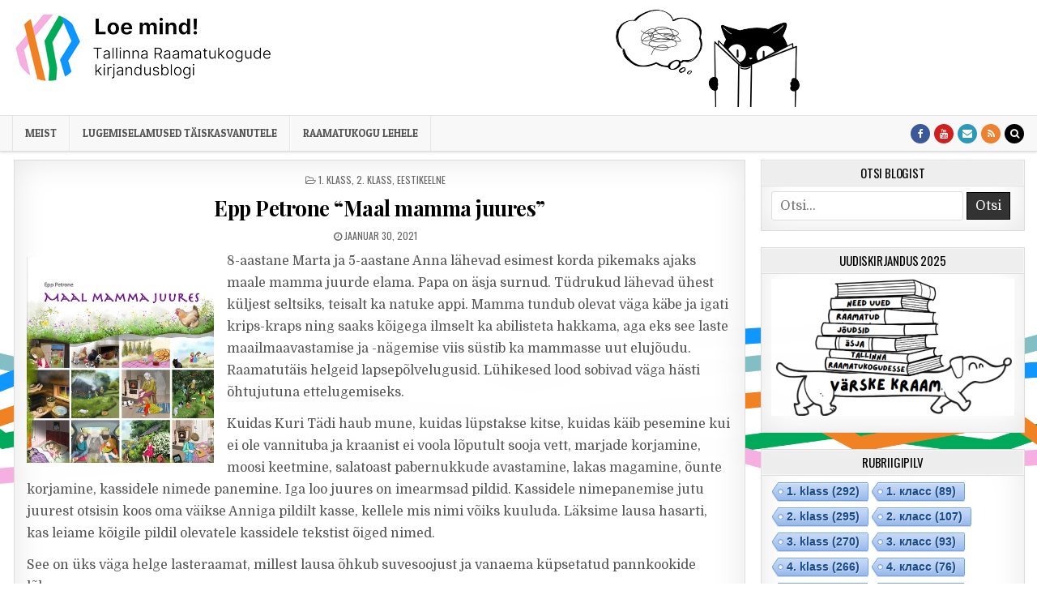

--- FILE ---
content_type: text/html; charset=UTF-8
request_url: https://loemind.keskraamatukogu.ee/2021/01/30/epp-petrone-maal-mamma-juures/
body_size: 17880
content:
<!DOCTYPE html>
<html lang="et">
<head>
<!-- Google tag (gtag.js) -->
<script async src="https://www.googletagmanager.com/gtag/js?id=G-D41R3PR21Y"></script>
<script>
  window.dataLayer = window.dataLayer || [];
  function gtag(){dataLayer.push(arguments);}
  gtag('js', new Date());

  gtag('config', 'G-D41R3PR21Y');
</script>
<meta charset="UTF-8">
<meta name="viewport" content="width=device-width, initial-scale=1, maximum-scale=1">
<link rel="profile" href="http://gmpg.org/xfn/11">
<link rel="pingback" href="https://loemind.keskraamatukogu.ee/xmlrpc.php">
<title>Epp Petrone &#8220;Maal mamma juures&#8221; &#8211; Loe mind!</title>
<meta name='robots' content='max-image-preview:large' />
	<style>img:is([sizes="auto" i], [sizes^="auto," i]) { contain-intrinsic-size: 3000px 1500px }</style>
	<link rel='dns-prefetch' href='//fonts.googleapis.com' />
<link rel="alternate" type="application/rss+xml" title="Loe mind! &raquo; RSS" href="https://loemind.keskraamatukogu.ee/feed/" />
<link rel="alternate" type="application/rss+xml" title="Loe mind! &raquo; Kommentaaride RSS" href="https://loemind.keskraamatukogu.ee/comments/feed/" />
<link rel="alternate" type="application/rss+xml" title="Loe mind! &raquo; Epp Petrone &#8220;Maal mamma juures&#8221; Kommentaaride RSS" href="https://loemind.keskraamatukogu.ee/2021/01/30/epp-petrone-maal-mamma-juures/feed/" />
<script type="text/javascript">
/* <![CDATA[ */
window._wpemojiSettings = {"baseUrl":"https:\/\/s.w.org\/images\/core\/emoji\/16.0.1\/72x72\/","ext":".png","svgUrl":"https:\/\/s.w.org\/images\/core\/emoji\/16.0.1\/svg\/","svgExt":".svg","source":{"concatemoji":"https:\/\/loemind.keskraamatukogu.ee\/wp-includes\/js\/wp-emoji-release.min.js?ver=6.8.3"}};
/*! This file is auto-generated */
!function(s,n){var o,i,e;function c(e){try{var t={supportTests:e,timestamp:(new Date).valueOf()};sessionStorage.setItem(o,JSON.stringify(t))}catch(e){}}function p(e,t,n){e.clearRect(0,0,e.canvas.width,e.canvas.height),e.fillText(t,0,0);var t=new Uint32Array(e.getImageData(0,0,e.canvas.width,e.canvas.height).data),a=(e.clearRect(0,0,e.canvas.width,e.canvas.height),e.fillText(n,0,0),new Uint32Array(e.getImageData(0,0,e.canvas.width,e.canvas.height).data));return t.every(function(e,t){return e===a[t]})}function u(e,t){e.clearRect(0,0,e.canvas.width,e.canvas.height),e.fillText(t,0,0);for(var n=e.getImageData(16,16,1,1),a=0;a<n.data.length;a++)if(0!==n.data[a])return!1;return!0}function f(e,t,n,a){switch(t){case"flag":return n(e,"\ud83c\udff3\ufe0f\u200d\u26a7\ufe0f","\ud83c\udff3\ufe0f\u200b\u26a7\ufe0f")?!1:!n(e,"\ud83c\udde8\ud83c\uddf6","\ud83c\udde8\u200b\ud83c\uddf6")&&!n(e,"\ud83c\udff4\udb40\udc67\udb40\udc62\udb40\udc65\udb40\udc6e\udb40\udc67\udb40\udc7f","\ud83c\udff4\u200b\udb40\udc67\u200b\udb40\udc62\u200b\udb40\udc65\u200b\udb40\udc6e\u200b\udb40\udc67\u200b\udb40\udc7f");case"emoji":return!a(e,"\ud83e\udedf")}return!1}function g(e,t,n,a){var r="undefined"!=typeof WorkerGlobalScope&&self instanceof WorkerGlobalScope?new OffscreenCanvas(300,150):s.createElement("canvas"),o=r.getContext("2d",{willReadFrequently:!0}),i=(o.textBaseline="top",o.font="600 32px Arial",{});return e.forEach(function(e){i[e]=t(o,e,n,a)}),i}function t(e){var t=s.createElement("script");t.src=e,t.defer=!0,s.head.appendChild(t)}"undefined"!=typeof Promise&&(o="wpEmojiSettingsSupports",i=["flag","emoji"],n.supports={everything:!0,everythingExceptFlag:!0},e=new Promise(function(e){s.addEventListener("DOMContentLoaded",e,{once:!0})}),new Promise(function(t){var n=function(){try{var e=JSON.parse(sessionStorage.getItem(o));if("object"==typeof e&&"number"==typeof e.timestamp&&(new Date).valueOf()<e.timestamp+604800&&"object"==typeof e.supportTests)return e.supportTests}catch(e){}return null}();if(!n){if("undefined"!=typeof Worker&&"undefined"!=typeof OffscreenCanvas&&"undefined"!=typeof URL&&URL.createObjectURL&&"undefined"!=typeof Blob)try{var e="postMessage("+g.toString()+"("+[JSON.stringify(i),f.toString(),p.toString(),u.toString()].join(",")+"));",a=new Blob([e],{type:"text/javascript"}),r=new Worker(URL.createObjectURL(a),{name:"wpTestEmojiSupports"});return void(r.onmessage=function(e){c(n=e.data),r.terminate(),t(n)})}catch(e){}c(n=g(i,f,p,u))}t(n)}).then(function(e){for(var t in e)n.supports[t]=e[t],n.supports.everything=n.supports.everything&&n.supports[t],"flag"!==t&&(n.supports.everythingExceptFlag=n.supports.everythingExceptFlag&&n.supports[t]);n.supports.everythingExceptFlag=n.supports.everythingExceptFlag&&!n.supports.flag,n.DOMReady=!1,n.readyCallback=function(){n.DOMReady=!0}}).then(function(){return e}).then(function(){var e;n.supports.everything||(n.readyCallback(),(e=n.source||{}).concatemoji?t(e.concatemoji):e.wpemoji&&e.twemoji&&(t(e.twemoji),t(e.wpemoji)))}))}((window,document),window._wpemojiSettings);
/* ]]> */
</script>
<style id='wp-emoji-styles-inline-css' type='text/css'>

	img.wp-smiley, img.emoji {
		display: inline !important;
		border: none !important;
		box-shadow: none !important;
		height: 1em !important;
		width: 1em !important;
		margin: 0 0.07em !important;
		vertical-align: -0.1em !important;
		background: none !important;
		padding: 0 !important;
	}
</style>
<link rel='stylesheet' id='wp-block-library-css' href='https://loemind.keskraamatukogu.ee/wp-includes/css/dist/block-library/style.min.css?ver=6.8.3' type='text/css' media='all' />
<style id='classic-theme-styles-inline-css' type='text/css'>
/*! This file is auto-generated */
.wp-block-button__link{color:#fff;background-color:#32373c;border-radius:9999px;box-shadow:none;text-decoration:none;padding:calc(.667em + 2px) calc(1.333em + 2px);font-size:1.125em}.wp-block-file__button{background:#32373c;color:#fff;text-decoration:none}
</style>
<style id='global-styles-inline-css' type='text/css'>
:root{--wp--preset--aspect-ratio--square: 1;--wp--preset--aspect-ratio--4-3: 4/3;--wp--preset--aspect-ratio--3-4: 3/4;--wp--preset--aspect-ratio--3-2: 3/2;--wp--preset--aspect-ratio--2-3: 2/3;--wp--preset--aspect-ratio--16-9: 16/9;--wp--preset--aspect-ratio--9-16: 9/16;--wp--preset--color--black: #000000;--wp--preset--color--cyan-bluish-gray: #abb8c3;--wp--preset--color--white: #ffffff;--wp--preset--color--pale-pink: #f78da7;--wp--preset--color--vivid-red: #cf2e2e;--wp--preset--color--luminous-vivid-orange: #ff6900;--wp--preset--color--luminous-vivid-amber: #fcb900;--wp--preset--color--light-green-cyan: #7bdcb5;--wp--preset--color--vivid-green-cyan: #00d084;--wp--preset--color--pale-cyan-blue: #8ed1fc;--wp--preset--color--vivid-cyan-blue: #0693e3;--wp--preset--color--vivid-purple: #9b51e0;--wp--preset--gradient--vivid-cyan-blue-to-vivid-purple: linear-gradient(135deg,rgba(6,147,227,1) 0%,rgb(155,81,224) 100%);--wp--preset--gradient--light-green-cyan-to-vivid-green-cyan: linear-gradient(135deg,rgb(122,220,180) 0%,rgb(0,208,130) 100%);--wp--preset--gradient--luminous-vivid-amber-to-luminous-vivid-orange: linear-gradient(135deg,rgba(252,185,0,1) 0%,rgba(255,105,0,1) 100%);--wp--preset--gradient--luminous-vivid-orange-to-vivid-red: linear-gradient(135deg,rgba(255,105,0,1) 0%,rgb(207,46,46) 100%);--wp--preset--gradient--very-light-gray-to-cyan-bluish-gray: linear-gradient(135deg,rgb(238,238,238) 0%,rgb(169,184,195) 100%);--wp--preset--gradient--cool-to-warm-spectrum: linear-gradient(135deg,rgb(74,234,220) 0%,rgb(151,120,209) 20%,rgb(207,42,186) 40%,rgb(238,44,130) 60%,rgb(251,105,98) 80%,rgb(254,248,76) 100%);--wp--preset--gradient--blush-light-purple: linear-gradient(135deg,rgb(255,206,236) 0%,rgb(152,150,240) 100%);--wp--preset--gradient--blush-bordeaux: linear-gradient(135deg,rgb(254,205,165) 0%,rgb(254,45,45) 50%,rgb(107,0,62) 100%);--wp--preset--gradient--luminous-dusk: linear-gradient(135deg,rgb(255,203,112) 0%,rgb(199,81,192) 50%,rgb(65,88,208) 100%);--wp--preset--gradient--pale-ocean: linear-gradient(135deg,rgb(255,245,203) 0%,rgb(182,227,212) 50%,rgb(51,167,181) 100%);--wp--preset--gradient--electric-grass: linear-gradient(135deg,rgb(202,248,128) 0%,rgb(113,206,126) 100%);--wp--preset--gradient--midnight: linear-gradient(135deg,rgb(2,3,129) 0%,rgb(40,116,252) 100%);--wp--preset--font-size--small: 13px;--wp--preset--font-size--medium: 20px;--wp--preset--font-size--large: 36px;--wp--preset--font-size--x-large: 42px;--wp--preset--spacing--20: 0.44rem;--wp--preset--spacing--30: 0.67rem;--wp--preset--spacing--40: 1rem;--wp--preset--spacing--50: 1.5rem;--wp--preset--spacing--60: 2.25rem;--wp--preset--spacing--70: 3.38rem;--wp--preset--spacing--80: 5.06rem;--wp--preset--shadow--natural: 6px 6px 9px rgba(0, 0, 0, 0.2);--wp--preset--shadow--deep: 12px 12px 50px rgba(0, 0, 0, 0.4);--wp--preset--shadow--sharp: 6px 6px 0px rgba(0, 0, 0, 0.2);--wp--preset--shadow--outlined: 6px 6px 0px -3px rgba(255, 255, 255, 1), 6px 6px rgba(0, 0, 0, 1);--wp--preset--shadow--crisp: 6px 6px 0px rgba(0, 0, 0, 1);}:where(.is-layout-flex){gap: 0.5em;}:where(.is-layout-grid){gap: 0.5em;}body .is-layout-flex{display: flex;}.is-layout-flex{flex-wrap: wrap;align-items: center;}.is-layout-flex > :is(*, div){margin: 0;}body .is-layout-grid{display: grid;}.is-layout-grid > :is(*, div){margin: 0;}:where(.wp-block-columns.is-layout-flex){gap: 2em;}:where(.wp-block-columns.is-layout-grid){gap: 2em;}:where(.wp-block-post-template.is-layout-flex){gap: 1.25em;}:where(.wp-block-post-template.is-layout-grid){gap: 1.25em;}.has-black-color{color: var(--wp--preset--color--black) !important;}.has-cyan-bluish-gray-color{color: var(--wp--preset--color--cyan-bluish-gray) !important;}.has-white-color{color: var(--wp--preset--color--white) !important;}.has-pale-pink-color{color: var(--wp--preset--color--pale-pink) !important;}.has-vivid-red-color{color: var(--wp--preset--color--vivid-red) !important;}.has-luminous-vivid-orange-color{color: var(--wp--preset--color--luminous-vivid-orange) !important;}.has-luminous-vivid-amber-color{color: var(--wp--preset--color--luminous-vivid-amber) !important;}.has-light-green-cyan-color{color: var(--wp--preset--color--light-green-cyan) !important;}.has-vivid-green-cyan-color{color: var(--wp--preset--color--vivid-green-cyan) !important;}.has-pale-cyan-blue-color{color: var(--wp--preset--color--pale-cyan-blue) !important;}.has-vivid-cyan-blue-color{color: var(--wp--preset--color--vivid-cyan-blue) !important;}.has-vivid-purple-color{color: var(--wp--preset--color--vivid-purple) !important;}.has-black-background-color{background-color: var(--wp--preset--color--black) !important;}.has-cyan-bluish-gray-background-color{background-color: var(--wp--preset--color--cyan-bluish-gray) !important;}.has-white-background-color{background-color: var(--wp--preset--color--white) !important;}.has-pale-pink-background-color{background-color: var(--wp--preset--color--pale-pink) !important;}.has-vivid-red-background-color{background-color: var(--wp--preset--color--vivid-red) !important;}.has-luminous-vivid-orange-background-color{background-color: var(--wp--preset--color--luminous-vivid-orange) !important;}.has-luminous-vivid-amber-background-color{background-color: var(--wp--preset--color--luminous-vivid-amber) !important;}.has-light-green-cyan-background-color{background-color: var(--wp--preset--color--light-green-cyan) !important;}.has-vivid-green-cyan-background-color{background-color: var(--wp--preset--color--vivid-green-cyan) !important;}.has-pale-cyan-blue-background-color{background-color: var(--wp--preset--color--pale-cyan-blue) !important;}.has-vivid-cyan-blue-background-color{background-color: var(--wp--preset--color--vivid-cyan-blue) !important;}.has-vivid-purple-background-color{background-color: var(--wp--preset--color--vivid-purple) !important;}.has-black-border-color{border-color: var(--wp--preset--color--black) !important;}.has-cyan-bluish-gray-border-color{border-color: var(--wp--preset--color--cyan-bluish-gray) !important;}.has-white-border-color{border-color: var(--wp--preset--color--white) !important;}.has-pale-pink-border-color{border-color: var(--wp--preset--color--pale-pink) !important;}.has-vivid-red-border-color{border-color: var(--wp--preset--color--vivid-red) !important;}.has-luminous-vivid-orange-border-color{border-color: var(--wp--preset--color--luminous-vivid-orange) !important;}.has-luminous-vivid-amber-border-color{border-color: var(--wp--preset--color--luminous-vivid-amber) !important;}.has-light-green-cyan-border-color{border-color: var(--wp--preset--color--light-green-cyan) !important;}.has-vivid-green-cyan-border-color{border-color: var(--wp--preset--color--vivid-green-cyan) !important;}.has-pale-cyan-blue-border-color{border-color: var(--wp--preset--color--pale-cyan-blue) !important;}.has-vivid-cyan-blue-border-color{border-color: var(--wp--preset--color--vivid-cyan-blue) !important;}.has-vivid-purple-border-color{border-color: var(--wp--preset--color--vivid-purple) !important;}.has-vivid-cyan-blue-to-vivid-purple-gradient-background{background: var(--wp--preset--gradient--vivid-cyan-blue-to-vivid-purple) !important;}.has-light-green-cyan-to-vivid-green-cyan-gradient-background{background: var(--wp--preset--gradient--light-green-cyan-to-vivid-green-cyan) !important;}.has-luminous-vivid-amber-to-luminous-vivid-orange-gradient-background{background: var(--wp--preset--gradient--luminous-vivid-amber-to-luminous-vivid-orange) !important;}.has-luminous-vivid-orange-to-vivid-red-gradient-background{background: var(--wp--preset--gradient--luminous-vivid-orange-to-vivid-red) !important;}.has-very-light-gray-to-cyan-bluish-gray-gradient-background{background: var(--wp--preset--gradient--very-light-gray-to-cyan-bluish-gray) !important;}.has-cool-to-warm-spectrum-gradient-background{background: var(--wp--preset--gradient--cool-to-warm-spectrum) !important;}.has-blush-light-purple-gradient-background{background: var(--wp--preset--gradient--blush-light-purple) !important;}.has-blush-bordeaux-gradient-background{background: var(--wp--preset--gradient--blush-bordeaux) !important;}.has-luminous-dusk-gradient-background{background: var(--wp--preset--gradient--luminous-dusk) !important;}.has-pale-ocean-gradient-background{background: var(--wp--preset--gradient--pale-ocean) !important;}.has-electric-grass-gradient-background{background: var(--wp--preset--gradient--electric-grass) !important;}.has-midnight-gradient-background{background: var(--wp--preset--gradient--midnight) !important;}.has-small-font-size{font-size: var(--wp--preset--font-size--small) !important;}.has-medium-font-size{font-size: var(--wp--preset--font-size--medium) !important;}.has-large-font-size{font-size: var(--wp--preset--font-size--large) !important;}.has-x-large-font-size{font-size: var(--wp--preset--font-size--x-large) !important;}
:where(.wp-block-post-template.is-layout-flex){gap: 1.25em;}:where(.wp-block-post-template.is-layout-grid){gap: 1.25em;}
:where(.wp-block-columns.is-layout-flex){gap: 2em;}:where(.wp-block-columns.is-layout-grid){gap: 2em;}
:root :where(.wp-block-pullquote){font-size: 1.5em;line-height: 1.6;}
</style>
<link rel='stylesheet' id='cool-tag-cloud-css' href='https://loemind.keskraamatukogu.ee/wp-content/plugins/cool-tag-cloud/inc/cool-tag-cloud.css?ver=2.25' type='text/css' media='all' />
<link rel='stylesheet' id='cutewp-maincss-css' href='https://loemind.keskraamatukogu.ee/wp-content/themes/cutewp/style.css' type='text/css' media='all' />
<link rel='stylesheet' id='font-awesome-css' href='https://loemind.keskraamatukogu.ee/wp-content/themes/cutewp/assets/css/font-awesome.min.css' type='text/css' media='all' />
<link rel='stylesheet' id='cutewp-webfont-css' href='//fonts.googleapis.com/css?family=Playfair+Display:400,400i,700,700i|Domine:400,700|Oswald:400,700|Patua+One&#038;display=swap' type='text/css' media='all' />
<style id='akismet-widget-style-inline-css' type='text/css'>

			.a-stats {
				--akismet-color-mid-green: #357b49;
				--akismet-color-white: #fff;
				--akismet-color-light-grey: #f6f7f7;

				max-width: 350px;
				width: auto;
			}

			.a-stats * {
				all: unset;
				box-sizing: border-box;
			}

			.a-stats strong {
				font-weight: 600;
			}

			.a-stats a.a-stats__link,
			.a-stats a.a-stats__link:visited,
			.a-stats a.a-stats__link:active {
				background: var(--akismet-color-mid-green);
				border: none;
				box-shadow: none;
				border-radius: 8px;
				color: var(--akismet-color-white);
				cursor: pointer;
				display: block;
				font-family: -apple-system, BlinkMacSystemFont, 'Segoe UI', 'Roboto', 'Oxygen-Sans', 'Ubuntu', 'Cantarell', 'Helvetica Neue', sans-serif;
				font-weight: 500;
				padding: 12px;
				text-align: center;
				text-decoration: none;
				transition: all 0.2s ease;
			}

			/* Extra specificity to deal with TwentyTwentyOne focus style */
			.widget .a-stats a.a-stats__link:focus {
				background: var(--akismet-color-mid-green);
				color: var(--akismet-color-white);
				text-decoration: none;
			}

			.a-stats a.a-stats__link:hover {
				filter: brightness(110%);
				box-shadow: 0 4px 12px rgba(0, 0, 0, 0.06), 0 0 2px rgba(0, 0, 0, 0.16);
			}

			.a-stats .count {
				color: var(--akismet-color-white);
				display: block;
				font-size: 1.5em;
				line-height: 1.4;
				padding: 0 13px;
				white-space: nowrap;
			}
		
</style>
<link rel='stylesheet' id='wp-pagenavi-css' href='https://loemind.keskraamatukogu.ee/wp-content/plugins/wp-pagenavi/pagenavi-css.css?ver=2.70' type='text/css' media='all' />
<script type="text/javascript" src="https://loemind.keskraamatukogu.ee/wp-includes/js/jquery/jquery.min.js?ver=3.7.1" id="jquery-core-js"></script>
<script type="text/javascript" src="https://loemind.keskraamatukogu.ee/wp-includes/js/jquery/jquery-migrate.min.js?ver=3.4.1" id="jquery-migrate-js"></script>
<link rel="https://api.w.org/" href="https://loemind.keskraamatukogu.ee/wp-json/" /><link rel="alternate" title="JSON" type="application/json" href="https://loemind.keskraamatukogu.ee/wp-json/wp/v2/posts/3083" /><link rel="EditURI" type="application/rsd+xml" title="RSD" href="https://loemind.keskraamatukogu.ee/xmlrpc.php?rsd" />
<meta name="generator" content="WordPress 6.8.3" />
<link rel="canonical" href="https://loemind.keskraamatukogu.ee/2021/01/30/epp-petrone-maal-mamma-juures/" />
<link rel='shortlink' href='https://loemind.keskraamatukogu.ee/?p=3083' />
<link rel="alternate" title="oEmbed (JSON)" type="application/json+oembed" href="https://loemind.keskraamatukogu.ee/wp-json/oembed/1.0/embed?url=https%3A%2F%2Floemind.keskraamatukogu.ee%2F2021%2F01%2F30%2Fepp-petrone-maal-mamma-juures%2F" />
<link rel="alternate" title="oEmbed (XML)" type="text/xml+oembed" href="https://loemind.keskraamatukogu.ee/wp-json/oembed/1.0/embed?url=https%3A%2F%2Floemind.keskraamatukogu.ee%2F2021%2F01%2F30%2Fepp-petrone-maal-mamma-juures%2F&#038;format=xml" />
    <style type="text/css">
            .cutewp-site-title, .cutewp-site-title a, .cutewp-site-description {color: #1e1e1e;}
        </style>
    <style type="text/css" id="custom-background-css">
body.custom-background { background-color: #ffffff; background-image: url("https://loemind.keskraamatukogu.ee/wp-content/uploads/2024/12/taust_2.png"); background-position: left top; background-size: cover; background-repeat: no-repeat; background-attachment: fixed; }
</style>
	<link rel="icon" href="https://loemind.keskraamatukogu.ee/wp-content/uploads/2024/12/cropped-cropped-loe-mind-logo-32x32.png" sizes="32x32" />
<link rel="icon" href="https://loemind.keskraamatukogu.ee/wp-content/uploads/2024/12/cropped-cropped-loe-mind-logo-192x192.png" sizes="192x192" />
<link rel="apple-touch-icon" href="https://loemind.keskraamatukogu.ee/wp-content/uploads/2024/12/cropped-cropped-loe-mind-logo-180x180.png" />
<meta name="msapplication-TileImage" content="https://loemind.keskraamatukogu.ee/wp-content/uploads/2024/12/cropped-cropped-loe-mind-logo-270x270.png" />
		<style type="text/css" id="wp-custom-css">
			body{font-size:16px;}		</style>
						<style type="text/css" id="c4wp-checkout-css">
					.woocommerce-checkout .c4wp_captcha_field {
						margin-bottom: 10px;
						margin-top: 15px;
						position: relative;
						display: inline-block;
					}
				</style>
							<style type="text/css" id="c4wp-v3-lp-form-css">
				.login #login, .login #lostpasswordform {
					min-width: 350px !important;
				}
				.wpforms-field-c4wp iframe {
					width: 100% !important;
				}
			</style>
			</head>

<body class="wp-singular post-template-default single single-post postid-3083 single-format-standard custom-background wp-custom-logo wp-theme-cutewp cutewp-animated cutewp-fadein cutewp-group-blog cutewp-no-bottom-widgets" id="cutewp-site-body" itemscope="itemscope" itemtype="http://schema.org/WebPage">
<a class="skip-link screen-reader-text" href="#cutewp-posts-wrapper">Skip to content</a>


<div class="cutewp-container" id="cutewp-header" itemscope="itemscope" itemtype="http://schema.org/WPHeader" role="banner">
<div class="cutewp-head-content clearfix" id="cutewp-head-content">


<div class="cutewp-outer-wrapper">
<div class="cutewp-header-inside clearfix">

<div id="cutewp-logo">
    <div class="site-branding">
    <a href="https://loemind.keskraamatukogu.ee/" rel="home" class="cutewp-logo-img-link">
        <img src="https://loemind.keskraamatukogu.ee/wp-content/uploads/2024/12/cropped-loe-mind-logo.png" alt="" class="cutewp-logo-img"/>
    </a>
    </div>
</div><!--/#cutewp-logo -->

<div class="cutewp-header-banner">
<div id="media_image-23" class="cutewp-header-widget widget widget_media_image"><img width="500" height="122" src="https://loemind.keskraamatukogu.ee/wp-content/uploads/2024/12/loe-mind_kass2.png" class="image wp-image-5922  attachment-full size-full" alt="" style="max-width: 100%; height: auto;" decoding="async" fetchpriority="high" srcset="https://loemind.keskraamatukogu.ee/wp-content/uploads/2024/12/loe-mind_kass2.png 500w, https://loemind.keskraamatukogu.ee/wp-content/uploads/2024/12/loe-mind_kass2-300x73.png 300w, https://loemind.keskraamatukogu.ee/wp-content/uploads/2024/12/loe-mind_kass2-480x117.png 480w" sizes="(max-width: 500px) 100vw, 500px" /></div></div><!--/.cutewp-header-banner -->

</div>
</div>

</div><!--/#cutewp-head-content -->
</div><!--/#cutewp-header -->

<div class="cutewp-container cutewp-primary-menu-container clearfix">
<div class="cutewp-primary-menu-container-inside clearfix">
<nav class="cutewp-nav-primary" id="cutewp-primary-navigation" itemscope="itemscope" itemtype="http://schema.org/SiteNavigationElement" role="navigation" aria-label="Primary Menu">
<div class="cutewp-outer-wrapper">
<button class="cutewp-primary-responsive-menu-icon" aria-controls="cutewp-menu-primary-navigation" aria-expanded="false">Menu</button>
<ul id="cutewp-menu-primary-navigation" class="cutewp-primary-nav-menu cutewp-menu-primary"><li id="menu-item-84" class="menu-item menu-item-type-post_type menu-item-object-page menu-item-84"><a href="https://loemind.keskraamatukogu.ee/meist/">Meist</a></li>
<li id="menu-item-93" class="menu-item menu-item-type-custom menu-item-object-custom menu-item-93"><a target="_blank" href="https://lugemiselamused.keskraamatukogu.ee">Lugemiselamused täiskasvanutele</a></li>
<li id="menu-item-4120" class="menu-item menu-item-type-custom menu-item-object-custom menu-item-4120"><a target="_blank" href="https://keskraamatukogu.ee/">Raamatukogu lehele</a></li>
</ul>
<div class="cutewp-top-social-icons clearfix">
                    <a href="https://www.facebook.com/keskraamatukogu/" target="_blank" class="cutewp-social-icon-facebook" title="Facebook"><i class="fa fa-facebook" aria-hidden="true"></i></a>                                <a href="https://www.youtube.com/channel/UCwJriwddaWyL3h5-_iO__Bg" target="_blank" class="cutewp-social-icon-youtube" title="Youtube"><i class="fa fa-youtube" aria-hidden="true"></i></a>                <a href="mailto:web@tln.lib.ee" class="cutewp-social-icon-email" title="Email Us"><i class="fa fa-envelope" aria-hidden="true"></i></a>                <a href="https://loemind.keskraamatukogu.ee/" target="_blank" class="cutewp-social-icon-rss" title="RSS"><i class="fa fa-rss" aria-hidden="true"></i></a>    <a href="#" title="Search" class="cutewp-social-icon-search"><i class="fa fa-search" aria-hidden="true"></i></a>
</div>

</div>
</nav>
</div>
</div>

<div id="cutewp-search-overlay-wrap" class="cutewp-search-overlay">
  <button class="cutewp-search-closebtn" aria-label="Close Search" title="Close Search">&#xD7;</button>
  <div class="cutewp-search-overlay-content">
    
<form role="search" method="get" class="cutewp-search-form" action="https://loemind.keskraamatukogu.ee/">
<label>
    <span class="screen-reader-text">Search for:</span>
    <input type="search" class="cutewp-search-field" placeholder="Search &hellip;" value="" name="s" />
</label>
<input type="submit" class="cutewp-search-submit" value="Search" />
</form>  </div>
</div>

<div class="cutewp-outer-wrapper">


</div>

<div class="cutewp-outer-wrapper">
<div class="cutewp-container clearfix" id="cutewp-wrapper">
<div class="cutewp-content-wrapper clearfix" id="cutewp-content-wrapper">
<div class="cutewp-main-wrapper clearfix" id="cutewp-main-wrapper" itemscope="itemscope" itemtype="http://schema.org/Blog" role="main">
<div class="theiaStickySidebar">
<div class="cutewp-main-wrapper-inside clearfix">




<div class="cutewp-posts-wrapper" id="cutewp-posts-wrapper">


    
<article id="post-3083" class="cutewp-post-singular cutewp-box post-3083 post type-post status-publish format-standard has-post-thumbnail hentry category-1-klass category-2-klass category-eestikeelsed tag-loodus tag-loomad tag-suvi tag-talutoo wpcat-2-id wpcat-3-id wpcat-19-id">

    <header class="entry-header">
        <div class="cutewp-entry-meta-single cutewp-entry-meta-single-top"><span class="cutewp-entry-meta-single-cats"><i class="fa fa-folder-open-o" aria-hidden="true"></i>&nbsp;<span class="screen-reader-text">Posted in </span><a href="https://loemind.keskraamatukogu.ee/category/1-klass/" rel="category tag">1. klass</a>, <a href="https://loemind.keskraamatukogu.ee/category/2-klass/" rel="category tag">2. klass</a>, <a href="https://loemind.keskraamatukogu.ee/category/eestikeelsed/" rel="category tag">eestikeelne</a></span></div>
        <h1 class="post-title entry-title"><a href="https://loemind.keskraamatukogu.ee/2021/01/30/epp-petrone-maal-mamma-juures/" rel="bookmark">Epp Petrone &#8220;Maal mamma juures&#8221;</a></h1>
                <div class="cutewp-entry-meta-single">
        <span class="cutewp-entry-meta-single-date"><i class="fa fa-clock-o" aria-hidden="true"></i>&nbsp;<span class="screen-reader-text">Published Date: </span>jaanuar 30, 2021</span>            </div>
        </header><!-- .entry-header -->

    <div class="entry-content clearfix">
            
<div class="wp-block-image"><figure class="alignleft size-large is-resized"><img decoding="async" src="https://loemind.keskraamatukogu.ee/wp-content/uploads/2021/01/maalmammajuures.jpg" alt="" class="wp-image-3084" width="231" height="254"/></figure></div>



<p>8-aastane Marta ja 5-aastane Anna lähevad esimest korda pikemaks ajaks maale mamma juurde elama. Papa on äsja surnud. Tüdrukud lähevad ühest küljest seltsiks, teisalt ka natuke appi. Mamma tundub olevat väga käbe ja igati krips-kraps ning saaks kõigega ilmselt ka abilisteta hakkama, aga eks see laste maailmaavastamise ja -nägemise viis süstib ka mammasse uut elujõudu. Raamatutäis helgeid lapsepõlvelugusid. Lühikesed lood sobivad väga hästi õhtujutuna ettelugemiseks.</p>



<p>Kuidas Kuri Tädi haub mune, kuidas lüpstakse kitse, kuidas käib pesemine kui ei ole vannituba ja kraanist ei voola lõputult sooja vett, marjade korjamine, moosi keetmine, salatoast pabernukkude avastamine, lakas magamine, õunte korjamine, kassidele nimede panemine. Iga loo juures on imearmsad pildid. Kassidele nimepanemise jutu juurest otsisin koos oma väikse Anniga pildilt kasse, kellele mis nimi võiks kuuluda. Läksime lausa hasarti, kas leiame kõigile pildil olevatele kassidele tekstist õiged nimed.</p>



<p>See on üks väga helge lasteraamat, millest lausa õhkub suvesoojust ja vanaema küpsetatud pannkookide lõhna.</p>



<p class="has-small-font-size">***<br><strong>Ilmunud:</strong> Petrone Print 2020<br><strong>Illustreerinud: </strong>Piia Maiste</p>



<p>Leia raamat <a href="https://www.ester.ee/record=b5389222~S8*est" target="_blank" rel="noreferrer noopener"><strong>e-kataloogist ESTER</strong></a>.</p>



<p><br>Triinu Univer<br>Tallinna Keskraamatukogu veebihaldur</p>
    </div><!-- .entry-content -->

    <footer class="entry-footer">
        <span class="cutewp-tags-links"><i class="fa fa-tags" aria-hidden="true"></i> Tagged <a href="https://loemind.keskraamatukogu.ee/tag/loodus/" rel="tag">loodus</a>, <a href="https://loemind.keskraamatukogu.ee/tag/loomad/" rel="tag">loomad</a>, <a href="https://loemind.keskraamatukogu.ee/tag/suvi/" rel="tag">suvi</a>, <a href="https://loemind.keskraamatukogu.ee/tag/talutoo/" rel="tag">talutöö</a></span>    </footer><!-- .entry-footer -->

    
</article>
    
	<nav class="navigation post-navigation" aria-label="Postitused">
		<h2 class="screen-reader-text">Navigeerimine</h2>
		<div class="nav-links"><div class="nav-previous"><a href="https://loemind.keskraamatukogu.ee/2021/01/30/%d1%82%d0%b0%d0%bc%d0%b0%d1%80%d0%b0-%d0%bc%d0%b8%d1%85%d0%b5%d0%b5%d0%b2%d0%b0-%d0%bf%d0%be%d0%bb%d1%8b%d0%bd%d0%bd%d1%8b%d0%b9-%d1%81%d0%bb%d0%be%d0%bd/" rel="prev">&larr; Тамара Михеева «Полынный слон»</a></div><div class="nav-next"><a href="https://loemind.keskraamatukogu.ee/2021/02/03/%d0%b4%d0%b6-%d1%8d-%d1%88%d0%b5%d0%b2%d0%b5%d1%80%d1%81-%d1%85%d1%80%d1%83%d1%81%d1%82%d0%b0%d0%bb%d1%8c%d0%bd%d1%8b%d0%b5-%d0%b7%d0%b2%d1%91%d0%b7%d0%b4%d1%8b/" rel="next">Дж. Э. Шеверс «Хрустальные звёзды» &rarr;</a></div></div>
	</nav>
    
<div id="comments" class="comments-area cutewp-box">

    	<div id="respond" class="comment-respond">
		<h3 id="reply-title" class="comment-reply-title">Lisa kommentaar <small><a rel="nofollow" id="cancel-comment-reply-link" href="/2021/01/30/epp-petrone-maal-mamma-juures/#respond" style="display:none;">Tühista vastus</a></small></h3><form action="https://loemind.keskraamatukogu.ee/wp-comments-post.php" method="post" id="commentform" class="comment-form"><p class="comment-notes"><span id="email-notes">Sinu e-postiaadressi ei avaldata.</span> <span class="required-field-message">Nõutavad väljad on tähistatud <span class="required">*</span>-ga</span></p><p class="comment-form-comment"><label for="comment">Kommenteeri <span class="required">*</span></label> <textarea id="comment" name="comment" cols="45" rows="8" maxlength="65525" required></textarea></p><p class="comment-form-author"><label for="author">Nimi <span class="required">*</span></label> <input id="author" name="author" type="text" value="" size="30" maxlength="245" autocomplete="name" required /></p>
<p class="comment-form-email"><label for="email">E-post <span class="required">*</span></label> <input id="email" name="email" type="email" value="" size="30" maxlength="100" aria-describedby="email-notes" autocomplete="email" required /></p>
<p class="comment-form-url"><label for="url">Veebileht</label> <input id="url" name="url" type="url" value="" size="30" maxlength="200" autocomplete="url" /></p>
<p class="comment-form-cookies-consent"><input id="wp-comment-cookies-consent" name="wp-comment-cookies-consent" type="checkbox" value="yes" /> <label for="wp-comment-cookies-consent">Salvesta minu nimi, e-posti- ja veebiaadress sellesse veebilehitsejasse järgmiste kommentaaride jaoks.</label></p>
<!-- CAPTCHA added with CAPTCHA 4WP plugin. More information: https://captcha4wp.com --><div class="c4wp_captcha_field" style="margin-bottom: 10px" data-nonce="9f3acd6e5b"><div id="c4wp_captcha_field_1" class="c4wp_captcha_field_div"></div></div><!-- / CAPTCHA by CAPTCHA 4WP plugin --><p class="form-submit"><input name="submit" type="submit" id="submit" class="submit" value="Saada kommentaar" /> <input type='hidden' name='comment_post_ID' value='3083' id='comment_post_ID' />
<input type='hidden' name='comment_parent' id='comment_parent' value='0' />
</p><p style="display: none !important;" class="akismet-fields-container" data-prefix="ak_"><label>&#916;<textarea name="ak_hp_textarea" cols="45" rows="8" maxlength="100"></textarea></label><input type="hidden" id="ak_js_1" name="ak_js" value="162"/><script>document.getElementById( "ak_js_1" ).setAttribute( "value", ( new Date() ).getTime() );</script></p></form>	</div><!-- #respond -->
	
</div><!-- #comments -->
<div class="clear"></div>

</div><!--/#cutewp-posts-wrapper -->




</div>
</div>
</div><!-- /#cutewp-main-wrapper -->


<div class="cutewp-sidebar-one-wrapper cutewp-sidebar-widget-areas clearfix" id="cutewp-sidebar-one-wrapper" itemscope="itemscope" itemtype="http://schema.org/WPSideBar" role="complementary">
<div class="theiaStickySidebar">
<div class="cutewp-sidebar-one-wrapper-inside clearfix">

<div id="custom_html-2" class="widget_text cutewp-side-widget cutewp-box widget widget_custom_html"><h2 class="cutewp-widget-title"><span>Otsi blogist</span></h2><div class="textwidget custom-html-widget"><form role="search" method="get" class="cutewp-search-form" action="https://loemind.keskraamatukogu.ee/">
<label>
<span class="screen-reader-text">Otsi</span>
<input type="search" class="cutewp-search-field" placeholder="Otsi..." value="" name="s">
</label>
<input type="submit" class="cutewp-search-submit" value="Otsi">
</form></div></div><div id="media_image-24" class="cutewp-side-widget cutewp-box widget widget_media_image"><h2 class="cutewp-widget-title"><span>Uudiskirjandus 2025</span></h2><a href="https://loemind.keskraamatukogu.ee/category/uudiskirjandus-2025/"><img width="300" height="169" src="https://loemind.keskraamatukogu.ee/wp-content/uploads/2025/01/Screenshot-2025-01-13-114323-300x169.png" class="image wp-image-6064  attachment-medium size-medium" alt="" style="max-width: 100%; height: auto;" decoding="async" loading="lazy" srcset="https://loemind.keskraamatukogu.ee/wp-content/uploads/2025/01/Screenshot-2025-01-13-114323-300x169.png 300w, https://loemind.keskraamatukogu.ee/wp-content/uploads/2025/01/Screenshot-2025-01-13-114323-480x271.png 480w, https://loemind.keskraamatukogu.ee/wp-content/uploads/2025/01/Screenshot-2025-01-13-114323.png 495w" sizes="auto, (max-width: 300px) 100vw, 300px" /></a></div><div id="cool_tag_cloud-4" class="cutewp-side-widget cutewp-box widget widget_cool_tag_cloud"><h2 class="cutewp-widget-title"><span>Rubriigipilv</span></h2><div class="cool-tag-cloud"><div class="cloudbold"><div class="ctcblue"><div class="ctcleft"><div class="arial" style="text-transform:none!important;"><a href="https://loemind.keskraamatukogu.ee/category/1-klass/" class="tag-cloud-link tag-link-2 ctc-active tag-link-position-1" style="font-size: 14px;" aria-label="1. klass (292 elementi)">1. klass<span class="tag-link-count"> (292)</span></a><a href="https://loemind.keskraamatukogu.ee/category/1-%d0%ba%d0%bb%d0%b0%d1%81%d1%81/" class="tag-cloud-link tag-link-14 tag-link-position-2" style="font-size: 14px;" aria-label="1. класс (89 elementi)">1. класс<span class="tag-link-count"> (89)</span></a><a href="https://loemind.keskraamatukogu.ee/category/2-klass/" class="tag-cloud-link tag-link-3 ctc-active tag-link-position-3" style="font-size: 14px;" aria-label="2. klass (295 elementi)">2. klass<span class="tag-link-count"> (295)</span></a><a href="https://loemind.keskraamatukogu.ee/category/2-%d0%ba%d0%bb%d0%b0%d1%81%d1%81/" class="tag-cloud-link tag-link-15 tag-link-position-4" style="font-size: 14px;" aria-label="2. класс (107 elementi)">2. класс<span class="tag-link-count"> (107)</span></a><a href="https://loemind.keskraamatukogu.ee/category/3-klass/" class="tag-cloud-link tag-link-4 tag-link-position-5" style="font-size: 14px;" aria-label="3. klass (270 elementi)">3. klass<span class="tag-link-count"> (270)</span></a><a href="https://loemind.keskraamatukogu.ee/category/3-%d0%ba%d0%bb%d0%b0%d1%81%d1%81/" class="tag-cloud-link tag-link-16 tag-link-position-6" style="font-size: 14px;" aria-label="3. класс (93 elementi)">3. класс<span class="tag-link-count"> (93)</span></a><a href="https://loemind.keskraamatukogu.ee/category/4-klass/" class="tag-cloud-link tag-link-5 tag-link-position-7" style="font-size: 14px;" aria-label="4. klass (266 elementi)">4. klass<span class="tag-link-count"> (266)</span></a><a href="https://loemind.keskraamatukogu.ee/category/4-%d0%ba%d0%bb%d0%b0%d1%81%d1%81/" class="tag-cloud-link tag-link-20 tag-link-position-8" style="font-size: 14px;" aria-label="4. класс (76 elementi)">4. класс<span class="tag-link-count"> (76)</span></a><a href="https://loemind.keskraamatukogu.ee/category/5-klass/" class="tag-cloud-link tag-link-6 tag-link-position-9" style="font-size: 14px;" aria-label="5. klass (255 elementi)">5. klass<span class="tag-link-count"> (255)</span></a><a href="https://loemind.keskraamatukogu.ee/category/5-%d0%ba%d0%bb%d0%b0%d1%81%d1%81/" class="tag-cloud-link tag-link-21 tag-link-position-10" style="font-size: 14px;" aria-label="5. класс (70 elementi)">5. класс<span class="tag-link-count"> (70)</span></a><a href="https://loemind.keskraamatukogu.ee/category/6-klass/" class="tag-cloud-link tag-link-7 tag-link-position-11" style="font-size: 14px;" aria-label="6. klass (188 elementi)">6. klass<span class="tag-link-count"> (188)</span></a><a href="https://loemind.keskraamatukogu.ee/category/6-%d0%ba%d0%bb%d0%b0%d1%81%d1%81/" class="tag-cloud-link tag-link-22 tag-link-position-12" style="font-size: 14px;" aria-label="6. класс (61 elementi)">6. класс<span class="tag-link-count"> (61)</span></a><a href="https://loemind.keskraamatukogu.ee/category/7-klass/" class="tag-cloud-link tag-link-8 tag-link-position-13" style="font-size: 14px;" aria-label="7. klass (133 elementi)">7. klass<span class="tag-link-count"> (133)</span></a><a href="https://loemind.keskraamatukogu.ee/category/7-%d0%ba%d0%bb%d0%b0%d1%81%d1%81/" class="tag-cloud-link tag-link-23 tag-link-position-14" style="font-size: 14px;" aria-label="7. класс (43 elementi)">7. класс<span class="tag-link-count"> (43)</span></a><a href="https://loemind.keskraamatukogu.ee/category/8-klass/" class="tag-cloud-link tag-link-9 tag-link-position-15" style="font-size: 14px;" aria-label="8. klass (140 elementi)">8. klass<span class="tag-link-count"> (140)</span></a><a href="https://loemind.keskraamatukogu.ee/category/8-%d0%ba%d0%bb%d0%b0%d1%81%d1%81/" class="tag-cloud-link tag-link-24 tag-link-position-16" style="font-size: 14px;" aria-label="8. класс (46 elementi)">8. класс<span class="tag-link-count"> (46)</span></a><a href="https://loemind.keskraamatukogu.ee/category/9-klass/" class="tag-cloud-link tag-link-10 tag-link-position-17" style="font-size: 14px;" aria-label="9. klass (143 elementi)">9. klass<span class="tag-link-count"> (143)</span></a><a href="https://loemind.keskraamatukogu.ee/category/9-%d0%ba%d0%bb%d0%b0%d1%81%d1%81/" class="tag-cloud-link tag-link-25 tag-link-position-18" style="font-size: 14px;" aria-label="9. класс (40 elementi)">9. класс<span class="tag-link-count"> (40)</span></a><a href="https://loemind.keskraamatukogu.ee/category/eesti-autor/" class="tag-cloud-link tag-link-262 tag-link-position-19" style="font-size: 14px;" aria-label="Eesti autor (235 elementi)">Eesti autor<span class="tag-link-count"> (235)</span></a><a href="https://loemind.keskraamatukogu.ee/category/eestikeelsed/" class="tag-cloud-link tag-link-19 ctc-active tag-link-position-20" style="font-size: 14px;" aria-label="eestikeelne (932 elementi)">eestikeelne<span class="tag-link-count"> (932)</span></a><a href="https://loemind.keskraamatukogu.ee/category/ingliskeelsed/" class="tag-cloud-link tag-link-18 tag-link-position-21" style="font-size: 14px;" aria-label="in English (69 elementi)">in English<span class="tag-link-count"> (69)</span></a><a href="https://loemind.keskraamatukogu.ee/category/koolieelik/" class="tag-cloud-link tag-link-163 tag-link-position-22" style="font-size: 14px;" aria-label="koolieelik (176 elementi)">koolieelik<span class="tag-link-count"> (176)</span></a><a href="https://loemind.keskraamatukogu.ee/category/lasteaed/" class="tag-cloud-link tag-link-249 tag-link-position-23" style="font-size: 14px;" aria-label="lasteaed (33 elementi)">lasteaed<span class="tag-link-count"> (33)</span></a><a href="https://loemind.keskraamatukogu.ee/category/ponnid/" class="tag-cloud-link tag-link-11 tag-link-position-24" style="font-size: 14px;" aria-label="põnnid (120 elementi)">põnnid<span class="tag-link-count"> (120)</span></a><a href="https://loemind.keskraamatukogu.ee/category/suvi-raamatuga/" class="tag-cloud-link tag-link-266 tag-link-position-25" style="font-size: 14px;" aria-label="suvi raamatuga (2 elementi)">suvi raamatuga<span class="tag-link-count"> (2)</span></a><a href="https://loemind.keskraamatukogu.ee/category/teistes-keeltes/" class="tag-cloud-link tag-link-158 tag-link-position-26" style="font-size: 14px;" aria-label="teistes keeltes (10 elementi)">teistes keeltes<span class="tag-link-count"> (10)</span></a><a href="https://loemind.keskraamatukogu.ee/category/uudiskirjandus-2025/" class="tag-cloud-link tag-link-246 tag-link-position-27" style="font-size: 14px;" aria-label="Uudiskirjandus 2025 (141 elementi)">Uudiskirjandus 2025<span class="tag-link-count"> (141)</span></a><a href="https://loemind.keskraamatukogu.ee/category/%d0%bf%d0%be-%d1%80%d1%83%d1%81%d1%81%d0%ba%d0%b8/" class="tag-cloud-link tag-link-17 tag-link-position-28" style="font-size: 14px;" aria-label="по-русски (373 elementi)">по-русски<span class="tag-link-count"> (373)</span></a><a href="https://loemind.keskraamatukogu.ee/category/%d1%8d%d1%81%d1%82%d0%be%d0%bd%d1%81%d0%ba%d0%b8%d0%b5-%d0%b0%d0%b2%d1%82%d0%be%d1%80%d1%8b/" class="tag-cloud-link tag-link-123 tag-link-position-29" style="font-size: 14px;" aria-label="эстонские авторы (58 elementi)">эстонские авторы<span class="tag-link-count"> (58)</span></a></div></div></div></div></div></div><div id="cool_tag_cloud-3" class="cutewp-side-widget cutewp-box widget widget_cool_tag_cloud"><h2 class="cutewp-widget-title"><span>Märksõnapilv</span></h2><div class="cool-tag-cloud"><div class="cloudbold"><div class="ctcdefault"><div class="ctcleft"><div class="arial" style="text-transform:none!important;"><a href="https://loemind.keskraamatukogu.ee/tag/ajalooline-romaan/" class="tag-cloud-link tag-link-255 tag-link-position-1" style="font-size: 12px;" aria-label="ajalooline romaan (1 element)">ajalooline romaan<span class="tag-link-count"> (1)</span></a><a href="https://loemind.keskraamatukogu.ee/tag/ajalugu/" class="tag-cloud-link tag-link-70 tag-link-position-2" style="font-size: 12px;" aria-label="ajalugu (80 elementi)">ajalugu<span class="tag-link-count"> (80)</span></a><a href="https://loemind.keskraamatukogu.ee/tag/ajarannak/" class="tag-cloud-link tag-link-141 tag-link-position-3" style="font-size: 12px;" aria-label="ajarännak (11 elementi)">ajarännak<span class="tag-link-count"> (11)</span></a><a href="https://loemind.keskraamatukogu.ee/tag/alkohol/" class="tag-cloud-link tag-link-95 tag-link-position-4" style="font-size: 12px;" aria-label="alkohol (10 elementi)">alkohol<span class="tag-link-count"> (10)</span></a><a href="https://loemind.keskraamatukogu.ee/tag/ametid/" class="tag-cloud-link tag-link-126 tag-link-position-5" style="font-size: 12px;" aria-label="ametid (22 elementi)">ametid<span class="tag-link-count"> (22)</span></a><a href="https://loemind.keskraamatukogu.ee/tag/arekeel/" class="tag-cloud-link tag-link-263 tag-link-position-6" style="font-size: 12px;" aria-label="arekeel (3 elementi)">arekeel<span class="tag-link-count"> (3)</span></a><a href="https://loemind.keskraamatukogu.ee/tag/arhitektuur/" class="tag-cloud-link tag-link-261 tag-link-position-7" style="font-size: 12px;" aria-label="arhitektuur (1 element)">arhitektuur<span class="tag-link-count"> (1)</span></a><a href="https://loemind.keskraamatukogu.ee/tag/armastus/" class="tag-cloud-link tag-link-56 tag-link-position-8" style="font-size: 12px;" aria-label="armastus (75 elementi)">armastus<span class="tag-link-count"> (75)</span></a><a href="https://loemind.keskraamatukogu.ee/tag/audioraamat/" class="tag-cloud-link tag-link-178 tag-link-position-9" style="font-size: 12px;" aria-label="audioraamat (8 elementi)">audioraamat<span class="tag-link-count"> (8)</span></a><a href="https://loemind.keskraamatukogu.ee/tag/auhinnatud/" class="tag-cloud-link tag-link-97 tag-link-position-10" style="font-size: 12px;" aria-label="auhinnatud (40 elementi)">auhinnatud<span class="tag-link-count"> (40)</span></a><a href="https://loemind.keskraamatukogu.ee/tag/ausus/" class="tag-cloud-link tag-link-152 tag-link-position-11" style="font-size: 12px;" aria-label="ausus (6 elementi)">ausus<span class="tag-link-count"> (6)</span></a><a href="https://loemind.keskraamatukogu.ee/tag/autism/" class="tag-cloud-link tag-link-85 tag-link-position-12" style="font-size: 12px;" aria-label="autism (3 elementi)">autism<span class="tag-link-count"> (3)</span></a><a href="https://loemind.keskraamatukogu.ee/tag/auto/" class="tag-cloud-link tag-link-124 tag-link-position-13" style="font-size: 12px;" aria-label="auto (4 elementi)">auto<span class="tag-link-count"> (4)</span></a><a href="https://loemind.keskraamatukogu.ee/tag/depressioon/" class="tag-cloud-link tag-link-99 tag-link-position-14" style="font-size: 12px;" aria-label="depressioon (5 elementi)">depressioon<span class="tag-link-count"> (5)</span></a><a href="https://loemind.keskraamatukogu.ee/tag/diagnoos/" class="tag-cloud-link tag-link-93 tag-link-position-15" style="font-size: 12px;" aria-label="diagnoos (20 elementi)">diagnoos<span class="tag-link-count"> (20)</span></a><a href="https://loemind.keskraamatukogu.ee/tag/e-raamat/" class="tag-cloud-link tag-link-179 tag-link-position-16" style="font-size: 12px;" aria-label="e-raamat (30 elementi)">e-raamat<span class="tag-link-count"> (30)</span></a><a href="https://loemind.keskraamatukogu.ee/tag/eesti/" class="tag-cloud-link tag-link-120 tag-link-position-17" style="font-size: 12px;" aria-label="eesti (40 elementi)">eesti<span class="tag-link-count"> (40)</span></a><a href="https://loemind.keskraamatukogu.ee/tag/eestikeelsele-oppele-uleminek/" class="tag-cloud-link tag-link-251 tag-link-position-18" style="font-size: 12px;" aria-label="eestikeelsele õppele üleminek (7 elementi)">eestikeelsele õppele üleminek<span class="tag-link-count"> (7)</span></a><a href="https://loemind.keskraamatukogu.ee/tag/elamisjulgus/" class="tag-cloud-link tag-link-105 tag-link-position-19" style="font-size: 12px;" aria-label="elamisjulgus (29 elementi)">elamisjulgus<span class="tag-link-count"> (29)</span></a><a href="https://loemind.keskraamatukogu.ee/tag/elulugu/" class="tag-cloud-link tag-link-137 tag-link-position-20" style="font-size: 12px;" aria-label="elulugu (9 elementi)">elulugu<span class="tag-link-count"> (9)</span></a><a href="https://loemind.keskraamatukogu.ee/tag/ema/" class="tag-cloud-link tag-link-189 tag-link-position-21" style="font-size: 12px;" aria-label="ema (13 elementi)">ema<span class="tag-link-count"> (13)</span></a><a href="https://loemind.keskraamatukogu.ee/tag/emotsioonid/" class="tag-cloud-link tag-link-55 tag-link-position-22" style="font-size: 12px;" aria-label="emotsioonid (79 elementi)">emotsioonid<span class="tag-link-count"> (79)</span></a><a href="https://loemind.keskraamatukogu.ee/tag/erinevused/" class="tag-cloud-link tag-link-125 tag-link-position-23" style="font-size: 12px;" aria-label="erinevused (58 elementi)">erinevused<span class="tag-link-count"> (58)</span></a><a href="https://loemind.keskraamatukogu.ee/tag/fantaasiaromaan/" class="tag-cloud-link tag-link-53 tag-link-position-24" style="font-size: 12px;" aria-label="fantaasia (174 elementi)">fantaasia<span class="tag-link-count"> (174)</span></a><a href="https://loemind.keskraamatukogu.ee/tag/filosoofia/" class="tag-cloud-link tag-link-167 tag-link-position-25" style="font-size: 12px;" aria-label="filosoofia (7 elementi)">filosoofia<span class="tag-link-count"> (7)</span></a><a href="https://loemind.keskraamatukogu.ee/tag/folkloor/" class="tag-cloud-link tag-link-161 tag-link-position-26" style="font-size: 12px;" aria-label="folkloor (11 elementi)">folkloor<span class="tag-link-count"> (11)</span></a><a href="https://loemind.keskraamatukogu.ee/tag/fuusika/" class="tag-cloud-link tag-link-168 tag-link-position-27" style="font-size: 12px;" aria-label="füüsika (6 elementi)">füüsika<span class="tag-link-count"> (6)</span></a><a href="https://loemind.keskraamatukogu.ee/tag/graafiline-romaan/" class="tag-cloud-link tag-link-142 tag-link-position-28" style="font-size: 12px;" aria-label="graafiline romaan (13 elementi)">graafiline romaan<span class="tag-link-count"> (13)</span></a><a href="https://loemind.keskraamatukogu.ee/tag/gumnaasium/" class="tag-cloud-link tag-link-202 tag-link-position-29" style="font-size: 12px;" aria-label="gümnaasium (11 elementi)">gümnaasium<span class="tag-link-count"> (11)</span></a><a href="https://loemind.keskraamatukogu.ee/tag/haldjad/" class="tag-cloud-link tag-link-79 tag-link-position-30" style="font-size: 12px;" aria-label="haldjad (11 elementi)">haldjad<span class="tag-link-count"> (11)</span></a><a href="https://loemind.keskraamatukogu.ee/tag/headus/" class="tag-cloud-link tag-link-63 tag-link-position-31" style="font-size: 12px;" aria-label="headus (55 elementi)">headus<span class="tag-link-count"> (55)</span></a><a href="https://loemind.keskraamatukogu.ee/tag/hirmud/" class="tag-cloud-link tag-link-114 tag-link-position-32" style="font-size: 12px;" aria-label="hirmud (59 elementi)">hirmud<span class="tag-link-count"> (59)</span></a><a href="https://loemind.keskraamatukogu.ee/tag/hoolimine/" class="tag-cloud-link tag-link-76 tag-link-position-33" style="font-size: 12px;" aria-label="hoolimine (119 elementi)">hoolimine<span class="tag-link-count"> (119)</span></a><a href="https://loemind.keskraamatukogu.ee/tag/huumor/" class="tag-cloud-link tag-link-50 tag-link-position-34" style="font-size: 12px;" aria-label="huumor (151 elementi)">huumor<span class="tag-link-count"> (151)</span></a><a href="https://loemind.keskraamatukogu.ee/tag/identiteet/" class="tag-cloud-link tag-link-104 tag-link-position-35" style="font-size: 12px;" aria-label="identiteet (47 elementi)">identiteet<span class="tag-link-count"> (47)</span></a><a href="https://loemind.keskraamatukogu.ee/tag/igatsus/" class="tag-cloud-link tag-link-136 tag-link-position-36" style="font-size: 12px;" aria-label="igatsus (24 elementi)">igatsus<span class="tag-link-count"> (24)</span></a><a href="https://loemind.keskraamatukogu.ee/tag/inimene/" class="tag-cloud-link tag-link-260 tag-link-position-37" style="font-size: 12px;" aria-label="inimene (7 elementi)">inimene<span class="tag-link-count"> (7)</span></a><a href="https://loemind.keskraamatukogu.ee/tag/inimsuhted/" class="tag-cloud-link tag-link-86 tag-link-position-38" style="font-size: 12px;" aria-label="inimsuhted (111 elementi)">inimsuhted<span class="tag-link-count"> (111)</span></a><a href="https://loemind.keskraamatukogu.ee/tag/internet/" class="tag-cloud-link tag-link-166 tag-link-position-39" style="font-size: 12px;" aria-label="internet (6 elementi)">internet<span class="tag-link-count"> (6)</span></a><a href="https://loemind.keskraamatukogu.ee/tag/isa/" class="tag-cloud-link tag-link-129 tag-link-position-40" style="font-size: 12px;" aria-label="isa (32 elementi)">isa<span class="tag-link-count"> (32)</span></a><a href="https://loemind.keskraamatukogu.ee/tag/joonistamine/" class="tag-cloud-link tag-link-221 tag-link-position-41" style="font-size: 12px;" aria-label="joonistamine (5 elementi)">joonistamine<span class="tag-link-count"> (5)</span></a><a href="https://loemind.keskraamatukogu.ee/tag/julgus/" class="tag-cloud-link tag-link-134 tag-link-position-42" style="font-size: 12px;" aria-label="julgus (50 elementi)">julgus<span class="tag-link-count"> (50)</span></a><a href="https://loemind.keskraamatukogu.ee/tag/joulud/" class="tag-cloud-link tag-link-145 tag-link-position-43" style="font-size: 12px;" aria-label="jõulud (20 elementi)">jõulud<span class="tag-link-count"> (20)</span></a><a href="https://loemind.keskraamatukogu.ee/tag/kadumine/" class="tag-cloud-link tag-link-216 tag-link-position-44" style="font-size: 12px;" aria-label="kadumine (4 elementi)">kadumine<span class="tag-link-count"> (4)</span></a><a href="https://loemind.keskraamatukogu.ee/tag/kalapuuk/" class="tag-cloud-link tag-link-250 tag-link-position-45" style="font-size: 12px;" aria-label="kalapüük (1 element)">kalapüük<span class="tag-link-count"> (1)</span></a><a href="https://loemind.keskraamatukogu.ee/tag/kaotus/" class="tag-cloud-link tag-link-211 tag-link-position-46" style="font-size: 12px;" aria-label="kaotus (16 elementi)">kaotus<span class="tag-link-count"> (16)</span></a><a href="https://loemind.keskraamatukogu.ee/tag/keelevaljendid/" class="tag-cloud-link tag-link-148 tag-link-position-47" style="font-size: 12px;" aria-label="keeleväljendid (10 elementi)">keeleväljendid<span class="tag-link-count"> (10)</span></a><a href="https://loemind.keskraamatukogu.ee/tag/keeleope/" class="tag-cloud-link tag-link-157 tag-link-position-48" style="font-size: 12px;" aria-label="keeleõpe (13 elementi)">keeleõpe<span class="tag-link-count"> (13)</span></a><a href="https://loemind.keskraamatukogu.ee/tag/keskkonnaprobleemid/" class="tag-cloud-link tag-link-208 tag-link-position-49" style="font-size: 12px;" aria-label="keskkonnaprobleemid (3 elementi)">keskkonnaprobleemid<span class="tag-link-count"> (3)</span></a><a href="https://loemind.keskraamatukogu.ee/tag/kiusamine/" class="tag-cloud-link tag-link-61 tag-link-position-50" style="font-size: 12px;" aria-label="kiusamine (32 elementi)">kiusamine<span class="tag-link-count"> (32)</span></a><a href="https://loemind.keskraamatukogu.ee/tag/koerad/" class="tag-cloud-link tag-link-170 tag-link-position-51" style="font-size: 12px;" aria-label="koerad (11 elementi)">koerad<span class="tag-link-count"> (11)</span></a><a href="https://loemind.keskraamatukogu.ee/tag/kollid/" class="tag-cloud-link tag-link-78 tag-link-position-52" style="font-size: 12px;" aria-label="kollid (10 elementi)">kollid<span class="tag-link-count"> (10)</span></a><a href="https://loemind.keskraamatukogu.ee/tag/kombed/" class="tag-cloud-link tag-link-73 tag-link-position-53" style="font-size: 12px;" aria-label="kombed (16 elementi)">kombed<span class="tag-link-count"> (16)</span></a><a href="https://loemind.keskraamatukogu.ee/tag/kool/" class="tag-cloud-link tag-link-84 tag-link-position-54" style="font-size: 12px;" aria-label="kool (79 elementi)">kool<span class="tag-link-count"> (79)</span></a><a href="https://loemind.keskraamatukogu.ee/tag/koomiks/" class="tag-cloud-link tag-link-164 tag-link-position-55" style="font-size: 12px;" aria-label="koomiks (5 elementi)">koomiks<span class="tag-link-count"> (5)</span></a><a href="https://loemind.keskraamatukogu.ee/tag/koostoo/" class="tag-cloud-link tag-link-113 tag-link-position-56" style="font-size: 12px;" aria-label="koostöö (41 elementi)">koostöö<span class="tag-link-count"> (41)</span></a><a href="https://loemind.keskraamatukogu.ee/tag/kosmos/" class="tag-cloud-link tag-link-193 tag-link-position-57" style="font-size: 12px;" aria-label="kosmos (6 elementi)">kosmos<span class="tag-link-count"> (6)</span></a><a href="https://loemind.keskraamatukogu.ee/tag/krimi/" class="tag-cloud-link tag-link-51 tag-link-position-58" style="font-size: 12px;" aria-label="krimi (57 elementi)">krimi<span class="tag-link-count"> (57)</span></a><a href="https://loemind.keskraamatukogu.ee/tag/kummitused/" class="tag-cloud-link tag-link-150 tag-link-position-59" style="font-size: 12px;" aria-label="kummitused (16 elementi)">kummitused<span class="tag-link-count"> (16)</span></a><a href="https://loemind.keskraamatukogu.ee/tag/kunst/" class="tag-cloud-link tag-link-115 tag-link-position-60" style="font-size: 12px;" aria-label="kunst (17 elementi)">kunst<span class="tag-link-count"> (17)</span></a><a href="https://loemind.keskraamatukogu.ee/tag/kusimused/" class="tag-cloud-link tag-link-204 tag-link-position-61" style="font-size: 12px;" aria-label="küsimused (4 elementi)">küsimused<span class="tag-link-count"> (4)</span></a><a href="https://loemind.keskraamatukogu.ee/tag/leedu-kirjandus/" class="tag-cloud-link tag-link-271 tag-link-position-62" style="font-size: 12px;" aria-label="leedu kirjandus (1 element)">leedu kirjandus<span class="tag-link-count"> (1)</span></a><a href="https://loemind.keskraamatukogu.ee/tag/lein/" class="tag-cloud-link tag-link-106 tag-link-position-63" style="font-size: 12px;" aria-label="lein (33 elementi)">lein<span class="tag-link-count"> (33)</span></a><a href="https://loemind.keskraamatukogu.ee/tag/leiutised/" class="tag-cloud-link tag-link-165 tag-link-position-64" style="font-size: 12px;" aria-label="leiutised (6 elementi)">leiutised<span class="tag-link-count"> (6)</span></a><a href="https://loemind.keskraamatukogu.ee/tag/lihavottepuhad/" class="tag-cloud-link tag-link-236 tag-link-position-65" style="font-size: 12px;" aria-label="lihavõttepühad (1 element)">lihavõttepühad<span class="tag-link-count"> (1)</span></a><a href="https://loemind.keskraamatukogu.ee/tag/linnud/" class="tag-cloud-link tag-link-190 tag-link-position-66" style="font-size: 12px;" aria-label="linnud (18 elementi)">linnud<span class="tag-link-count"> (18)</span></a><a href="https://loemind.keskraamatukogu.ee/tag/loodus/" class="tag-cloud-link tag-link-64 ctc-active tag-link-position-67" style="font-size: 12px;" aria-label="loodus (104 elementi)">loodus<span class="tag-link-count"> (104)</span></a><a href="https://loemind.keskraamatukogu.ee/tag/loodushoid/" class="tag-cloud-link tag-link-215 tag-link-position-68" style="font-size: 12px;" aria-label="loodushoid (5 elementi)">loodushoid<span class="tag-link-count"> (5)</span></a><a href="https://loemind.keskraamatukogu.ee/tag/loomad/" class="tag-cloud-link tag-link-60 ctc-active tag-link-position-69" style="font-size: 12px;" aria-label="loomad (151 elementi)">loomad<span class="tag-link-count"> (151)</span></a><a href="https://loemind.keskraamatukogu.ee/tag/lugemine/" class="tag-cloud-link tag-link-67 tag-link-position-70" style="font-size: 12px;" aria-label="lugemine (13 elementi)">lugemine<span class="tag-link-count"> (13)</span></a><a href="https://loemind.keskraamatukogu.ee/tag/luule/" class="tag-cloud-link tag-link-117 tag-link-position-71" style="font-size: 12px;" aria-label="luule (27 elementi)">luule<span class="tag-link-count"> (27)</span></a><a href="https://loemind.keskraamatukogu.ee/tag/luhijutud/" class="tag-cloud-link tag-link-209 tag-link-position-72" style="font-size: 12px;" aria-label="lühijutud (8 elementi)">lühijutud<span class="tag-link-count"> (8)</span></a><a href="https://loemind.keskraamatukogu.ee/tag/maagia/" class="tag-cloud-link tag-link-151 tag-link-position-73" style="font-size: 12px;" aria-label="maagia (33 elementi)">maagia<span class="tag-link-count"> (33)</span></a><a href="https://loemind.keskraamatukogu.ee/tag/meditsiin/" class="tag-cloud-link tag-link-197 tag-link-position-74" style="font-size: 12px;" aria-label="meditsiin (3 elementi)">meditsiin<span class="tag-link-count"> (3)</span></a><a href="https://loemind.keskraamatukogu.ee/tag/mereroovlid/" class="tag-cloud-link tag-link-227 tag-link-position-75" style="font-size: 12px;" aria-label="mereröövlid (2 elementi)">mereröövlid<span class="tag-link-count"> (2)</span></a><a href="https://loemind.keskraamatukogu.ee/tag/meri/" class="tag-cloud-link tag-link-241 tag-link-position-76" style="font-size: 12px;" aria-label="meri (6 elementi)">meri<span class="tag-link-count"> (6)</span></a><a href="https://loemind.keskraamatukogu.ee/tag/muinasjutt/" class="tag-cloud-link tag-link-81 tag-link-position-77" style="font-size: 12px;" aria-label="muinasjutt (37 elementi)">muinasjutt<span class="tag-link-count"> (37)</span></a><a href="https://loemind.keskraamatukogu.ee/tag/manguasjad/" class="tag-cloud-link tag-link-82 tag-link-position-78" style="font-size: 12px;" aria-label="mänguasjad (13 elementi)">mänguasjad<span class="tag-link-count"> (13)</span></a><a href="https://loemind.keskraamatukogu.ee/tag/mustika/" class="tag-cloud-link tag-link-103 tag-link-position-79" style="font-size: 12px;" aria-label="müstika (37 elementi)">müstika<span class="tag-link-count"> (37)</span></a><a href="https://loemind.keskraamatukogu.ee/tag/mutoloogia/" class="tag-cloud-link tag-link-238 tag-link-position-80" style="font-size: 12px;" aria-label="mütoloogia (1 element)">mütoloogia<span class="tag-link-count"> (1)</span></a><a href="https://loemind.keskraamatukogu.ee/tag/narkootikumid/" class="tag-cloud-link tag-link-122 tag-link-position-81" style="font-size: 12px;" aria-label="narkootikumid (2 elementi)">narkootikumid<span class="tag-link-count"> (2)</span></a><a href="https://loemind.keskraamatukogu.ee/tag/noortekirjandus/" class="tag-cloud-link tag-link-143 tag-link-position-82" style="font-size: 12px;" aria-label="noortekirjandus (101 elementi)">noortekirjandus<span class="tag-link-count"> (101)</span></a><a href="https://loemind.keskraamatukogu.ee/tag/noortele/" class="tag-cloud-link tag-link-256 tag-link-position-83" style="font-size: 12px;" aria-label="noortele (2 elementi)">noortele<span class="tag-link-count"> (2)</span></a><a href="https://loemind.keskraamatukogu.ee/tag/noiad/" class="tag-cloud-link tag-link-144 tag-link-position-84" style="font-size: 12px;" aria-label="nõiad (16 elementi)">nõiad<span class="tag-link-count"> (16)</span></a><a href="https://loemind.keskraamatukogu.ee/tag/pere/" class="tag-cloud-link tag-link-80 tag-link-position-85" style="font-size: 12px;" aria-label="pere (209 elementi)">pere<span class="tag-link-count"> (209)</span></a><a href="https://loemind.keskraamatukogu.ee/tag/perekond/" class="tag-cloud-link tag-link-198 tag-link-position-86" style="font-size: 12px;" aria-label="perekond (17 elementi)">perekond<span class="tag-link-count"> (17)</span></a><a href="https://loemind.keskraamatukogu.ee/tag/pidutsemine/" class="tag-cloud-link tag-link-94 tag-link-position-87" style="font-size: 12px;" aria-label="pidutsemine (5 elementi)">pidutsemine<span class="tag-link-count"> (5)</span></a><a href="https://loemind.keskraamatukogu.ee/tag/piraadid/" class="tag-cloud-link tag-link-228 tag-link-position-88" style="font-size: 12px;" aria-label="piraadid (2 elementi)">piraadid<span class="tag-link-count"> (2)</span></a><a href="https://loemind.keskraamatukogu.ee/tag/psuhholoogia/" class="tag-cloud-link tag-link-237 tag-link-position-89" style="font-size: 12px;" aria-label="psühholoogia (3 elementi)">psühholoogia<span class="tag-link-count"> (3)</span></a><a href="https://loemind.keskraamatukogu.ee/tag/psuhholoogiline/" class="tag-cloud-link tag-link-90 tag-link-position-90" style="font-size: 12px;" aria-label="psühholoogiline (22 elementi)">psühholoogiline<span class="tag-link-count"> (22)</span></a><a href="https://loemind.keskraamatukogu.ee/tag/putukad/" class="tag-cloud-link tag-link-223 tag-link-position-91" style="font-size: 12px;" aria-label="putukad (1 element)">putukad<span class="tag-link-count"> (1)</span></a><a href="https://loemind.keskraamatukogu.ee/tag/pakapikud/" class="tag-cloud-link tag-link-146 tag-link-position-92" style="font-size: 12px;" aria-label="päkapikud (6 elementi)">päkapikud<span class="tag-link-count"> (6)</span></a><a href="https://loemind.keskraamatukogu.ee/tag/ponevus/" class="tag-cloud-link tag-link-52 tag-link-position-93" style="font-size: 12px;" aria-label="põnevus (125 elementi)">põnevus<span class="tag-link-count"> (125)</span></a><a href="https://loemind.keskraamatukogu.ee/tag/raamatukogu/" class="tag-cloud-link tag-link-214 tag-link-position-94" style="font-size: 12px;" aria-label="raamatukogu (5 elementi)">raamatukogu<span class="tag-link-count"> (5)</span></a><a href="https://loemind.keskraamatukogu.ee/tag/rahatarkus/" class="tag-cloud-link tag-link-253 tag-link-position-95" style="font-size: 12px;" aria-label="rahatarkus (2 elementi)">rahatarkus<span class="tag-link-count"> (2)</span></a><a href="https://loemind.keskraamatukogu.ee/tag/reis/" class="tag-cloud-link tag-link-102 tag-link-position-96" style="font-size: 12px;" aria-label="reis (25 elementi)">reis<span class="tag-link-count"> (25)</span></a><a href="https://loemind.keskraamatukogu.ee/tag/riigid/" class="tag-cloud-link tag-link-74 tag-link-position-97" style="font-size: 12px;" aria-label="riigid (14 elementi)">riigid<span class="tag-link-count"> (14)</span></a><a href="https://loemind.keskraamatukogu.ee/tag/robotid/" class="tag-cloud-link tag-link-185 tag-link-position-98" style="font-size: 12px;" aria-label="robotid (3 elementi)">robotid<span class="tag-link-count"> (3)</span></a><a href="https://loemind.keskraamatukogu.ee/tag/saared/" class="tag-cloud-link tag-link-239 tag-link-position-99" style="font-size: 12px;" aria-label="saared (4 elementi)">saared<span class="tag-link-count"> (4)</span></a><a href="https://loemind.keskraamatukogu.ee/tag/saksa-keel/" class="tag-cloud-link tag-link-156 tag-link-position-100" style="font-size: 12px;" aria-label="saksa keel (3 elementi)">saksa keel<span class="tag-link-count"> (3)</span></a><a href="https://loemind.keskraamatukogu.ee/tag/saladused/" class="tag-cloud-link tag-link-131 tag-link-position-101" style="font-size: 12px;" aria-label="saladused (48 elementi)">saladused<span class="tag-link-count"> (48)</span></a><a href="https://loemind.keskraamatukogu.ee/tag/sallivus/" class="tag-cloud-link tag-link-155 tag-link-position-102" style="font-size: 12px;" aria-label="sallivus (16 elementi)">sallivus<span class="tag-link-count"> (16)</span></a><a href="https://loemind.keskraamatukogu.ee/tag/seiklusromaan/" class="tag-cloud-link tag-link-54 tag-link-position-103" style="font-size: 12px;" aria-label="seiklus (173 elementi)">seiklus<span class="tag-link-count"> (173)</span></a><a href="https://loemind.keskraamatukogu.ee/tag/soovid/" class="tag-cloud-link tag-link-177 tag-link-position-104" style="font-size: 12px;" aria-label="soovid (13 elementi)">soovid<span class="tag-link-count"> (13)</span></a><a href="https://loemind.keskraamatukogu.ee/tag/sport/" class="tag-cloud-link tag-link-135 tag-link-position-105" style="font-size: 12px;" aria-label="sport (5 elementi)">sport<span class="tag-link-count"> (5)</span></a><a href="https://loemind.keskraamatukogu.ee/tag/suhted/" class="tag-cloud-link tag-link-174 tag-link-position-106" style="font-size: 12px;" aria-label="suhted (34 elementi)">suhted<span class="tag-link-count"> (34)</span></a><a href="https://loemind.keskraamatukogu.ee/tag/suureks-kasvamine/" class="tag-cloud-link tag-link-128 tag-link-position-107" style="font-size: 12px;" aria-label="suureks kasvamine (37 elementi)">suureks kasvamine<span class="tag-link-count"> (37)</span></a><a href="https://loemind.keskraamatukogu.ee/tag/suvi/" class="tag-cloud-link tag-link-159 ctc-active tag-link-position-108" style="font-size: 12px;" aria-label="suvi (19 elementi)">suvi<span class="tag-link-count"> (19)</span></a><a href="https://loemind.keskraamatukogu.ee/tag/sobrad/" class="tag-cloud-link tag-link-153 tag-link-position-109" style="font-size: 12px;" aria-label="sõbrad (82 elementi)">sõbrad<span class="tag-link-count"> (82)</span></a><a href="https://loemind.keskraamatukogu.ee/tag/soda/" class="tag-cloud-link tag-link-112 tag-link-position-110" style="font-size: 12px;" aria-label="sõda (5 elementi)">sõda<span class="tag-link-count"> (5)</span></a><a href="https://loemind.keskraamatukogu.ee/tag/soltuvus/" class="tag-cloud-link tag-link-268 tag-link-position-111" style="font-size: 12px;" aria-label="sõltuvus (1 element)">sõltuvus<span class="tag-link-count"> (1)</span></a><a href="https://loemind.keskraamatukogu.ee/tag/soprus/" class="tag-cloud-link tag-link-49 tag-link-position-112" style="font-size: 12px;" aria-label="sõprus (242 elementi)">sõprus<span class="tag-link-count"> (242)</span></a><a href="https://loemind.keskraamatukogu.ee/tag/taimed/" class="tag-cloud-link tag-link-203 tag-link-position-113" style="font-size: 12px;" aria-label="taimed (5 elementi)">taimed<span class="tag-link-count"> (5)</span></a><a href="https://loemind.keskraamatukogu.ee/tag/tallinn/" class="tag-cloud-link tag-link-267 tag-link-position-114" style="font-size: 12px;" aria-label="Tallinn (6 elementi)">Tallinn<span class="tag-link-count"> (6)</span></a><a href="https://loemind.keskraamatukogu.ee/tag/talutoo/" class="tag-cloud-link tag-link-147 ctc-active tag-link-position-115" style="font-size: 12px;" aria-label="talutöö (7 elementi)">talutöö<span class="tag-link-count"> (7)</span></a><a href="https://loemind.keskraamatukogu.ee/tag/talv/" class="tag-cloud-link tag-link-140 tag-link-position-116" style="font-size: 12px;" aria-label="talv (15 elementi)">talv<span class="tag-link-count"> (15)</span></a><a href="https://loemind.keskraamatukogu.ee/tag/teadmiskirjandus/" class="tag-cloud-link tag-link-65 tag-link-position-117" style="font-size: 12px;" aria-label="teadmiskirjandus (120 elementi)">teadmiskirjandus<span class="tag-link-count"> (120)</span></a><a href="https://loemind.keskraamatukogu.ee/tag/teadus/" class="tag-cloud-link tag-link-206 tag-link-position-118" style="font-size: 12px;" aria-label="teadus (8 elementi)">teadus<span class="tag-link-count"> (8)</span></a><a href="https://loemind.keskraamatukogu.ee/tag/teadusulme/" class="tag-cloud-link tag-link-87 tag-link-position-119" style="font-size: 12px;" aria-label="teadusulme (11 elementi)">teadusulme<span class="tag-link-count"> (11)</span></a><a href="https://loemind.keskraamatukogu.ee/tag/tehnika/" class="tag-cloud-link tag-link-219 tag-link-position-120" style="font-size: 12px;" aria-label="tehnika (3 elementi)">tehnika<span class="tag-link-count"> (3)</span></a><a href="https://loemind.keskraamatukogu.ee/tag/tehnoloogia/" class="tag-cloud-link tag-link-138 tag-link-position-121" style="font-size: 12px;" aria-label="tehnoloogia (15 elementi)">tehnoloogia<span class="tag-link-count"> (15)</span></a><a href="https://loemind.keskraamatukogu.ee/tag/tervis/" class="tag-cloud-link tag-link-133 tag-link-position-122" style="font-size: 12px;" aria-label="tervis (20 elementi)">tervis<span class="tag-link-count"> (20)</span></a><a href="https://loemind.keskraamatukogu.ee/tag/toit/" class="tag-cloud-link tag-link-132 tag-link-position-123" style="font-size: 12px;" aria-label="toit (18 elementi)">toit<span class="tag-link-count"> (18)</span></a><a href="https://loemind.keskraamatukogu.ee/tag/traditsioonid/" class="tag-cloud-link tag-link-75 tag-link-position-124" style="font-size: 12px;" aria-label="traditsioonid (12 elementi)">traditsioonid<span class="tag-link-count"> (12)</span></a><a href="https://loemind.keskraamatukogu.ee/tag/tunded/" class="tag-cloud-link tag-link-213 tag-link-position-125" style="font-size: 12px;" aria-label="tunded (2 elementi)">tunded<span class="tag-link-count"> (2)</span></a><a href="https://loemind.keskraamatukogu.ee/tag/ukraina/" class="tag-cloud-link tag-link-224 tag-link-position-126" style="font-size: 12px;" aria-label="ukraina (1 element)">ukraina<span class="tag-link-count"> (1)</span></a><a href="https://loemind.keskraamatukogu.ee/tag/ukraina-keeles/" class="tag-cloud-link tag-link-270 tag-link-position-127" style="font-size: 12px;" aria-label="ukraina keeles (1 element)">ukraina keeles<span class="tag-link-count"> (1)</span></a><a href="https://loemind.keskraamatukogu.ee/tag/ulme/" class="tag-cloud-link tag-link-194 tag-link-position-128" style="font-size: 12px;" aria-label="ulme (6 elementi)">ulme<span class="tag-link-count"> (6)</span></a><a href="https://loemind.keskraamatukogu.ee/tag/unenaod/" class="tag-cloud-link tag-link-149 tag-link-position-129" style="font-size: 12px;" aria-label="unenäod (6 elementi)">unenäod<span class="tag-link-count"> (6)</span></a><a href="https://loemind.keskraamatukogu.ee/tag/unistused/" class="tag-cloud-link tag-link-96 tag-link-position-130" style="font-size: 12px;" aria-label="unistused (42 elementi)">unistused<span class="tag-link-count"> (42)</span></a><a href="https://loemind.keskraamatukogu.ee/tag/universum/" class="tag-cloud-link tag-link-176 tag-link-position-131" style="font-size: 12px;" aria-label="universum (7 elementi)">universum<span class="tag-link-count"> (7)</span></a><a href="https://loemind.keskraamatukogu.ee/tag/usund/" class="tag-cloud-link tag-link-111 tag-link-position-132" style="font-size: 12px;" aria-label="usund (3 elementi)">usund<span class="tag-link-count"> (3)</span></a><a href="https://loemind.keskraamatukogu.ee/tag/vampiirid/" class="tag-cloud-link tag-link-121 tag-link-position-133" style="font-size: 12px;" aria-label="vampiirid (5 elementi)">vampiirid<span class="tag-link-count"> (5)</span></a><a href="https://loemind.keskraamatukogu.ee/tag/vanalinn/" class="tag-cloud-link tag-link-210 tag-link-position-134" style="font-size: 12px;" aria-label="vanalinn (3 elementi)">vanalinn<span class="tag-link-count"> (3)</span></a><a href="https://loemind.keskraamatukogu.ee/tag/vanasonad/" class="tag-cloud-link tag-link-77 tag-link-position-135" style="font-size: 12px;" aria-label="vanasõnad (3 elementi)">vanasõnad<span class="tag-link-count"> (3)</span></a><a href="https://loemind.keskraamatukogu.ee/tag/vanavanemad/" class="tag-cloud-link tag-link-191 tag-link-position-136" style="font-size: 12px;" aria-label="vanavanemad (13 elementi)">vanavanemad<span class="tag-link-count"> (13)</span></a><a href="https://loemind.keskraamatukogu.ee/tag/vagivald/" class="tag-cloud-link tag-link-139 tag-link-position-137" style="font-size: 12px;" aria-label="vägivald (15 elementi)">vägivald<span class="tag-link-count"> (15)</span></a><a href="https://loemind.keskraamatukogu.ee/tag/vaartused/" class="tag-cloud-link tag-link-130 tag-link-position-138" style="font-size: 12px;" aria-label="väärtused (46 elementi)">väärtused<span class="tag-link-count"> (46)</span></a><a href="https://loemind.keskraamatukogu.ee/tag/volumine/" class="tag-cloud-link tag-link-108 tag-link-position-139" style="font-size: 12px;" aria-label="võlumine (27 elementi)">võlumine<span class="tag-link-count"> (27)</span></a><a href="https://loemind.keskraamatukogu.ee/tag/voru-keel/" class="tag-cloud-link tag-link-265 tag-link-position-140" style="font-size: 12px;" aria-label="võru keel (4 elementi)">võru keel<span class="tag-link-count"> (4)</span></a><a href="https://loemind.keskraamatukogu.ee/tag/oppimine/" class="tag-cloud-link tag-link-244 tag-link-position-141" style="font-size: 12px;" aria-label="õppimine (5 elementi)">õppimine<span class="tag-link-count"> (5)</span></a><a href="https://loemind.keskraamatukogu.ee/tag/oudne/" class="tag-cloud-link tag-link-66 tag-link-position-142" style="font-size: 12px;" aria-label="õudne (20 elementi)">õudne<span class="tag-link-count"> (20)</span></a><a href="https://loemind.keskraamatukogu.ee/tag/uksildus/" class="tag-cloud-link tag-link-154 tag-link-position-143" style="font-size: 12px;" aria-label="üksildus (8 elementi)">üksildus<span class="tag-link-count"> (8)</span></a><a href="https://loemind.keskraamatukogu.ee/tag/uksindus/" class="tag-cloud-link tag-link-62 tag-link-position-144" style="font-size: 12px;" aria-label="üksindus (31 elementi)">üksindus<span class="tag-link-count"> (31)</span></a><a href="https://loemind.keskraamatukogu.ee/tag/umberjutustus/" class="tag-cloud-link tag-link-162 tag-link-position-145" style="font-size: 12px;" aria-label="ümberjutustus (5 elementi)">ümberjutustus<span class="tag-link-count"> (5)</span></a></div></div></div></div></div></div><div id="text-2" class="cutewp-side-widget cutewp-box widget widget_text"><h2 class="cutewp-widget-title"><span>Tallinna Keskraamatukogu:</span></h2>			<div class="textwidget"><ul>
<li><strong><a href="https://keskraamatukogu.ee/ringid-ja-klubid/keelekohvikud/" target="_blank" rel="noopener">Keelekohvikud- ja ringid</a></strong></li>
<li><strong><a href="https://keskraamatukogu.ee/ringid-ja-klubid/kirjandus/" target="_blank" rel="noopener">Kirjandusklubid</a></strong></li>
<li><strong><a href="https://keskraamatukogu.ee/lasteleht/osale/lugemiskoerad/" target="_blank" rel="noopener">Lugemiskoerad</a></strong></li>
</ul>
</div>
		</div><div id="search-2" class="cutewp-side-widget cutewp-box widget widget_search">
<form role="search" method="get" class="cutewp-search-form" action="https://loemind.keskraamatukogu.ee/">
<label>
    <span class="screen-reader-text">Search for:</span>
    <input type="search" class="cutewp-search-field" placeholder="Search &hellip;" value="" name="s" />
</label>
<input type="submit" class="cutewp-search-submit" value="Search" />
</form></div>
		<div id="recent-posts-2" class="cutewp-side-widget cutewp-box widget widget_recent_entries">
		<h2 class="cutewp-widget-title"><span>Värsked postitused</span></h2><nav aria-label="Värsked postitused">
		<ul>
											<li>
					<a href="https://loemind.keskraamatukogu.ee/2026/01/21/henno-kao-the-cosmic-voyage-our-greatest-adventure/">Henno Käo “The cosmic voyage &#8211; our greatest adventure”</a>
									</li>
											<li>
					<a href="https://loemind.keskraamatukogu.ee/2026/01/17/veronica-roth-lahkulooja/">Veronica Roth „Lahkulööja“</a>
									</li>
											<li>
					<a href="https://loemind.keskraamatukogu.ee/2026/01/13/doris-kareva-puhas-lora/">Doris Kareva „Puhas lora“</a>
									</li>
											<li>
					<a href="https://loemind.keskraamatukogu.ee/2026/01/09/kristyna-litten-mia-ja-detektiiv-holmes-kadunud-agaavi-juhtum-2/">Kristyna Litten „Mia ja detektiiv Holmes. Kadunud agaavi juhtum“</a>
									</li>
											<li>
					<a href="https://loemind.keskraamatukogu.ee/2026/01/05/tiiu-kitsik-jooksvad-ninad-ja-teisi-talvejutte/">Tiiu Kitsik „Jooksvad ninad ja teisi talvejutte“</a>
									</li>
					</ul>

		</nav></div><div id="archives-2" class="cutewp-side-widget cutewp-box widget widget_archive"><h2 class="cutewp-widget-title"><span>Arhiiv</span></h2><nav aria-label="Arhiiv">
			<ul>
					<li><a href='https://loemind.keskraamatukogu.ee/2026/01/'>jaanuar 2026</a></li>
	<li><a href='https://loemind.keskraamatukogu.ee/2025/12/'>detsember 2025</a></li>
	<li><a href='https://loemind.keskraamatukogu.ee/2025/11/'>november 2025</a></li>
	<li><a href='https://loemind.keskraamatukogu.ee/2025/10/'>oktoober 2025</a></li>
	<li><a href='https://loemind.keskraamatukogu.ee/2025/09/'>september 2025</a></li>
	<li><a href='https://loemind.keskraamatukogu.ee/2025/08/'>august 2025</a></li>
	<li><a href='https://loemind.keskraamatukogu.ee/2025/07/'>juuli 2025</a></li>
	<li><a href='https://loemind.keskraamatukogu.ee/2025/06/'>juuni 2025</a></li>
	<li><a href='https://loemind.keskraamatukogu.ee/2025/05/'>mai 2025</a></li>
	<li><a href='https://loemind.keskraamatukogu.ee/2025/04/'>aprill 2025</a></li>
	<li><a href='https://loemind.keskraamatukogu.ee/2025/03/'>märts 2025</a></li>
	<li><a href='https://loemind.keskraamatukogu.ee/2025/02/'>veebruar 2025</a></li>
	<li><a href='https://loemind.keskraamatukogu.ee/2025/01/'>jaanuar 2025</a></li>
	<li><a href='https://loemind.keskraamatukogu.ee/2024/12/'>detsember 2024</a></li>
	<li><a href='https://loemind.keskraamatukogu.ee/2024/11/'>november 2024</a></li>
	<li><a href='https://loemind.keskraamatukogu.ee/2024/10/'>oktoober 2024</a></li>
	<li><a href='https://loemind.keskraamatukogu.ee/2024/09/'>september 2024</a></li>
	<li><a href='https://loemind.keskraamatukogu.ee/2024/08/'>august 2024</a></li>
	<li><a href='https://loemind.keskraamatukogu.ee/2024/07/'>juuli 2024</a></li>
	<li><a href='https://loemind.keskraamatukogu.ee/2024/06/'>juuni 2024</a></li>
	<li><a href='https://loemind.keskraamatukogu.ee/2024/05/'>mai 2024</a></li>
	<li><a href='https://loemind.keskraamatukogu.ee/2024/04/'>aprill 2024</a></li>
	<li><a href='https://loemind.keskraamatukogu.ee/2024/03/'>märts 2024</a></li>
	<li><a href='https://loemind.keskraamatukogu.ee/2024/02/'>veebruar 2024</a></li>
	<li><a href='https://loemind.keskraamatukogu.ee/2024/01/'>jaanuar 2024</a></li>
	<li><a href='https://loemind.keskraamatukogu.ee/2023/12/'>detsember 2023</a></li>
	<li><a href='https://loemind.keskraamatukogu.ee/2023/11/'>november 2023</a></li>
	<li><a href='https://loemind.keskraamatukogu.ee/2023/10/'>oktoober 2023</a></li>
	<li><a href='https://loemind.keskraamatukogu.ee/2023/09/'>september 2023</a></li>
	<li><a href='https://loemind.keskraamatukogu.ee/2023/08/'>august 2023</a></li>
	<li><a href='https://loemind.keskraamatukogu.ee/2023/07/'>juuli 2023</a></li>
	<li><a href='https://loemind.keskraamatukogu.ee/2023/06/'>juuni 2023</a></li>
	<li><a href='https://loemind.keskraamatukogu.ee/2023/05/'>mai 2023</a></li>
	<li><a href='https://loemind.keskraamatukogu.ee/2023/04/'>aprill 2023</a></li>
	<li><a href='https://loemind.keskraamatukogu.ee/2023/03/'>märts 2023</a></li>
	<li><a href='https://loemind.keskraamatukogu.ee/2023/02/'>veebruar 2023</a></li>
	<li><a href='https://loemind.keskraamatukogu.ee/2023/01/'>jaanuar 2023</a></li>
	<li><a href='https://loemind.keskraamatukogu.ee/2022/12/'>detsember 2022</a></li>
	<li><a href='https://loemind.keskraamatukogu.ee/2022/11/'>november 2022</a></li>
	<li><a href='https://loemind.keskraamatukogu.ee/2022/10/'>oktoober 2022</a></li>
	<li><a href='https://loemind.keskraamatukogu.ee/2022/09/'>september 2022</a></li>
	<li><a href='https://loemind.keskraamatukogu.ee/2022/08/'>august 2022</a></li>
	<li><a href='https://loemind.keskraamatukogu.ee/2022/07/'>juuli 2022</a></li>
	<li><a href='https://loemind.keskraamatukogu.ee/2022/06/'>juuni 2022</a></li>
	<li><a href='https://loemind.keskraamatukogu.ee/2022/05/'>mai 2022</a></li>
	<li><a href='https://loemind.keskraamatukogu.ee/2022/04/'>aprill 2022</a></li>
	<li><a href='https://loemind.keskraamatukogu.ee/2022/03/'>märts 2022</a></li>
	<li><a href='https://loemind.keskraamatukogu.ee/2022/02/'>veebruar 2022</a></li>
	<li><a href='https://loemind.keskraamatukogu.ee/2022/01/'>jaanuar 2022</a></li>
	<li><a href='https://loemind.keskraamatukogu.ee/2021/12/'>detsember 2021</a></li>
	<li><a href='https://loemind.keskraamatukogu.ee/2021/11/'>november 2021</a></li>
	<li><a href='https://loemind.keskraamatukogu.ee/2021/10/'>oktoober 2021</a></li>
	<li><a href='https://loemind.keskraamatukogu.ee/2021/09/'>september 2021</a></li>
	<li><a href='https://loemind.keskraamatukogu.ee/2021/08/'>august 2021</a></li>
	<li><a href='https://loemind.keskraamatukogu.ee/2021/07/'>juuli 2021</a></li>
	<li><a href='https://loemind.keskraamatukogu.ee/2021/06/'>juuni 2021</a></li>
	<li><a href='https://loemind.keskraamatukogu.ee/2021/05/'>mai 2021</a></li>
	<li><a href='https://loemind.keskraamatukogu.ee/2021/04/'>aprill 2021</a></li>
	<li><a href='https://loemind.keskraamatukogu.ee/2021/03/'>märts 2021</a></li>
	<li><a href='https://loemind.keskraamatukogu.ee/2021/02/'>veebruar 2021</a></li>
	<li><a href='https://loemind.keskraamatukogu.ee/2021/01/'>jaanuar 2021</a></li>
	<li><a href='https://loemind.keskraamatukogu.ee/2020/12/'>detsember 2020</a></li>
	<li><a href='https://loemind.keskraamatukogu.ee/2020/11/'>november 2020</a></li>
	<li><a href='https://loemind.keskraamatukogu.ee/2020/10/'>oktoober 2020</a></li>
	<li><a href='https://loemind.keskraamatukogu.ee/2020/09/'>september 2020</a></li>
	<li><a href='https://loemind.keskraamatukogu.ee/2020/08/'>august 2020</a></li>
	<li><a href='https://loemind.keskraamatukogu.ee/2020/07/'>juuli 2020</a></li>
	<li><a href='https://loemind.keskraamatukogu.ee/2020/06/'>juuni 2020</a></li>
	<li><a href='https://loemind.keskraamatukogu.ee/2020/05/'>mai 2020</a></li>
	<li><a href='https://loemind.keskraamatukogu.ee/2020/04/'>aprill 2020</a></li>
	<li><a href='https://loemind.keskraamatukogu.ee/2020/03/'>märts 2020</a></li>
	<li><a href='https://loemind.keskraamatukogu.ee/2020/02/'>veebruar 2020</a></li>
	<li><a href='https://loemind.keskraamatukogu.ee/2020/01/'>jaanuar 2020</a></li>
	<li><a href='https://loemind.keskraamatukogu.ee/2019/12/'>detsember 2019</a></li>
	<li><a href='https://loemind.keskraamatukogu.ee/2019/11/'>november 2019</a></li>
	<li><a href='https://loemind.keskraamatukogu.ee/2019/10/'>oktoober 2019</a></li>
	<li><a href='https://loemind.keskraamatukogu.ee/2019/09/'>september 2019</a></li>
	<li><a href='https://loemind.keskraamatukogu.ee/2019/08/'>august 2019</a></li>
	<li><a href='https://loemind.keskraamatukogu.ee/2019/07/'>juuli 2019</a></li>
	<li><a href='https://loemind.keskraamatukogu.ee/2019/05/'>mai 2019</a></li>
	<li><a href='https://loemind.keskraamatukogu.ee/2019/04/'>aprill 2019</a></li>
	<li><a href='https://loemind.keskraamatukogu.ee/2019/03/'>märts 2019</a></li>
			</ul>

			</nav></div><div id="meta-2" class="cutewp-side-widget cutewp-box widget widget_meta"><h2 class="cutewp-widget-title"><span>Meta</span></h2><nav aria-label="Meta">
		<ul>
						<li><a href="https://loemind.keskraamatukogu.ee/wp-login.php">Logi sisse</a></li>
			<li><a href="https://loemind.keskraamatukogu.ee/feed/">Postituste RSS</a></li>
			<li><a href="https://loemind.keskraamatukogu.ee/comments/feed/">Kommentaaride RSS</a></li>

			<li><a href="https://wordpress.org/">WordPress.org</a></li>
		</ul>

		</nav></div>
</div>
</div>
</div><!-- /#cutewp-sidebar-one-wrapper-->

</div><!--/#cutewp-content-wrapper -->
</div><!--/#cutewp-wrapper -->
</div>

<div class="cutewp-outer-wrapper">


</div>

<div class="cutewp-bottom-social-bar">
<div class="cutewp-outer-wrapper">

<div class="cutewp-bottom-social-icons clearfix">
                    <a href="https://www.facebook.com/keskraamatukogu/" target="_blank" class="cutewp-social-icon-facebook" title="Facebook"><i class="fa fa-facebook" aria-hidden="true"></i></a>                                    <a href="https://www.youtube.com/channel/UCwJriwddaWyL3h5-_iO__Bg" target="_blank" class="cutewp-social-icon-youtube" title="Youtube"><i class="fa fa-youtube" aria-hidden="true"></i></a>                                                                                                <a href="mailto:web@tln.lib.ee" class="cutewp-social-icon-email" title="Email Us"><i class="fa fa-envelope" aria-hidden="true"></i></a>                    <a href="https://loemind.keskraamatukogu.ee/" target="_blank" class="cutewp-social-icon-rss" title="RSS"><i class="fa fa-rss" aria-hidden="true"></i></a>    <a href="#" title="Search" class="cutewp-social-icon-search"><i class="fa fa-search" aria-hidden="true"></i></a>
</div>

</div>
</div>


<div class='clearfix' id='cutewp-footer'>
<div class='cutewp-foot-wrap cutewp-container'>
<div class="cutewp-outer-wrapper">
  <p class='cutewp-copyright'>Autoriõigused © 2022 Loe mind!; Kontakt: web@tln.lib.ee</p>
<p class='cutewp-credit'><a href="https://themesdna.com/">Design by ThemesDNA.com</a></p>
</div>
</div><!--/#cutewp-footer -->
</div>

<button class="cutewp-scroll-top" title="Scroll to Top"><span class="fa fa-arrow-up" aria-hidden="true"></span><span class="screen-reader-text">Scroll to Top</span></button>

<script type="speculationrules">
{"prefetch":[{"source":"document","where":{"and":[{"href_matches":"\/*"},{"not":{"href_matches":["\/wp-*.php","\/wp-admin\/*","\/wp-content\/uploads\/*","\/wp-content\/*","\/wp-content\/plugins\/*","\/wp-content\/themes\/cutewp\/*","\/*\\?(.+)"]}},{"not":{"selector_matches":"a[rel~=\"nofollow\"]"}},{"not":{"selector_matches":".no-prefetch, .no-prefetch a"}}]},"eagerness":"conservative"}]}
</script>
    <script>
        function coolTagCloudToggle( element ) {
            var parent = element.closest('.cool-tag-cloud');
            parent.querySelector('.cool-tag-cloud-inner').classList.toggle('cool-tag-cloud-active');
            parent.querySelector( '.cool-tag-cloud-load-more').classList.toggle('cool-tag-cloud-active');
        }
    </script>
    <script type="text/javascript" src="https://loemind.keskraamatukogu.ee/wp-content/themes/cutewp/assets/js/jquery.fitvids.min.js" id="fitvids-js"></script>
<script type="text/javascript" src="https://loemind.keskraamatukogu.ee/wp-content/themes/cutewp/assets/js/ResizeSensor.min.js" id="ResizeSensor-js"></script>
<script type="text/javascript" src="https://loemind.keskraamatukogu.ee/wp-content/themes/cutewp/assets/js/theia-sticky-sidebar.min.js" id="theia-sticky-sidebar-js"></script>
<script type="text/javascript" src="https://loemind.keskraamatukogu.ee/wp-content/themes/cutewp/assets/js/navigation.js" id="cutewp-navigation-js"></script>
<script type="text/javascript" src="https://loemind.keskraamatukogu.ee/wp-content/themes/cutewp/assets/js/skip-link-focus-fix.js" id="cutewp-skip-link-focus-fix-js"></script>
<script type="text/javascript" src="https://loemind.keskraamatukogu.ee/wp-includes/js/imagesloaded.min.js?ver=5.0.0" id="imagesloaded-js"></script>
<script type="text/javascript" src="https://loemind.keskraamatukogu.ee/wp-includes/js/masonry.min.js?ver=4.2.2" id="masonry-js"></script>
<script type="text/javascript" id="cutewp-customjs-js-extra">
/* <![CDATA[ */
var cutewp_ajax_object = {"ajaxurl":"https:\/\/loemind.keskraamatukogu.ee\/wp-admin\/admin-ajax.php","primary_menu_active":"1","secondary_menu_active":"","sticky_menu":"1","sticky_menu_mobile":"","sticky_sidebar":"1","columnwidth":".cutewp-3-col-sizer","gutter":".cutewp-3-col-gutter"};
/* ]]> */
</script>
<script type="text/javascript" src="https://loemind.keskraamatukogu.ee/wp-content/themes/cutewp/assets/js/custom.js" id="cutewp-customjs-js"></script>
<script type="text/javascript" src="https://loemind.keskraamatukogu.ee/wp-includes/js/comment-reply.min.js?ver=6.8.3" id="comment-reply-js" async="async" data-wp-strategy="async"></script>
<!-- CAPTCHA added with CAPTCHA 4WP plugin. More information: https://captcha4wp.com -->			<script id="c4wp-inline-js" type="text/javascript">
				/* @v2-checkbox-js:start */
				var c4wp_onloadCallback = function() {
					for ( var i = 0; i < document.forms.length; i++ ) {
						let form = document.forms[i];

						let captcha_div = form.querySelector( '.c4wp_captcha_field_div:not(.rendered)' );
						let foundSubmitBtn = null;
												
						if ( null === captcha_div ) {
							continue;	
						}					

						captcha_div.innerHTML = '';

						if ( null != foundSubmitBtn ) {
							foundSubmitBtn.classList.add( 'disabled' );
							foundSubmitBtn.setAttribute( 'disabled', 'disabled' );

							if ( form.classList.contains( 'woocommerce-checkout' ) ) {
								setTimeout( function(){ 
									foundSubmitBtn = form.querySelector( '#place_order' );
									foundSubmitBtn.classList.add( 'disabled' );
									foundSubmitBtn.setAttribute( 'disabled', 'disabled' );
								}, 2500 );
							}
						}

						( function( form ) {
							var c4wp_captcha = grecaptcha.render( captcha_div,{
								'sitekey' : '6LdWTYAaAAAAAMz52836iqqwWU_KUXp-JSzsK8l6',
								'size'  : 'normal',
								'theme' : 'light',
								'expired-callback' : function(){
									grecaptcha.reset( c4wp_captcha );
								},
								'callback' : function( token ){
									if ( null != foundSubmitBtn ) {
										foundSubmitBtn.classList.remove( 'disabled' );
										foundSubmitBtn.removeAttribute( 'disabled' );
									}
									if ( typeof jQuery !== 'undefined' && jQuery( 'input[id*="c4wp-wc-checkout"]' ).length ) {
										let input = document.querySelector('input[id*="c4wp-wc-checkout"]'); 
										let lastValue = input.value;
										input.value = token;
										let event = new Event('input', { bubbles: true });
										event.simulated = true;
										let tracker = input._valueTracker;
										if (tracker) {
											tracker.setValue( lastValue );
										}
										input.dispatchEvent(event)
									}
								}
							});
							captcha_div.classList.add( 'rendered' );
													})(form);
					}
				};

				window.addEventListener("load", (event) => {
					if ( typeof jQuery !== 'undefined' && jQuery( 'input[id*="c4wp-wc-checkout"]' ).length ) {
						var element = document.createElement('div');
						var html = '<div class="c4wp_captcha_field" style="margin-bottom: 10px" data-nonce="9f3acd6e5b"><div id="c4wp_captcha_field_0" class="c4wp_captcha_field_div"></div></div>';
						element.innerHTML = html;
						jQuery( '[class*="c4wp-wc-checkout"]' ).append( element );
						jQuery( '[class*="c4wp-wc-checkout"]' ).find('*').off();
						c4wp_onloadCallback();
					}
				});
				/* @v2-checkbox-js:end */
			</script>
						
			<script id="c4wp-recaptcha-js" src="https://www.google.com/recaptcha/api.js?onload=c4wp_onloadCallback&#038;render=explicit&#038;hl=en"
				async defer>
			</script>

			<!-- / CAPTCHA by CAPTCHA 4WP plugin --></body>
</html>

--- FILE ---
content_type: text/html; charset=utf-8
request_url: https://www.google.com/recaptcha/api2/anchor?ar=1&k=6LdWTYAaAAAAAMz52836iqqwWU_KUXp-JSzsK8l6&co=aHR0cHM6Ly9sb2VtaW5kLmtlc2tyYWFtYXR1a29ndS5lZTo0NDM.&hl=en&v=PoyoqOPhxBO7pBk68S4YbpHZ&theme=light&size=normal&anchor-ms=20000&execute-ms=30000&cb=7oftid77wwas
body_size: 49463
content:
<!DOCTYPE HTML><html dir="ltr" lang="en"><head><meta http-equiv="Content-Type" content="text/html; charset=UTF-8">
<meta http-equiv="X-UA-Compatible" content="IE=edge">
<title>reCAPTCHA</title>
<style type="text/css">
/* cyrillic-ext */
@font-face {
  font-family: 'Roboto';
  font-style: normal;
  font-weight: 400;
  font-stretch: 100%;
  src: url(//fonts.gstatic.com/s/roboto/v48/KFO7CnqEu92Fr1ME7kSn66aGLdTylUAMa3GUBHMdazTgWw.woff2) format('woff2');
  unicode-range: U+0460-052F, U+1C80-1C8A, U+20B4, U+2DE0-2DFF, U+A640-A69F, U+FE2E-FE2F;
}
/* cyrillic */
@font-face {
  font-family: 'Roboto';
  font-style: normal;
  font-weight: 400;
  font-stretch: 100%;
  src: url(//fonts.gstatic.com/s/roboto/v48/KFO7CnqEu92Fr1ME7kSn66aGLdTylUAMa3iUBHMdazTgWw.woff2) format('woff2');
  unicode-range: U+0301, U+0400-045F, U+0490-0491, U+04B0-04B1, U+2116;
}
/* greek-ext */
@font-face {
  font-family: 'Roboto';
  font-style: normal;
  font-weight: 400;
  font-stretch: 100%;
  src: url(//fonts.gstatic.com/s/roboto/v48/KFO7CnqEu92Fr1ME7kSn66aGLdTylUAMa3CUBHMdazTgWw.woff2) format('woff2');
  unicode-range: U+1F00-1FFF;
}
/* greek */
@font-face {
  font-family: 'Roboto';
  font-style: normal;
  font-weight: 400;
  font-stretch: 100%;
  src: url(//fonts.gstatic.com/s/roboto/v48/KFO7CnqEu92Fr1ME7kSn66aGLdTylUAMa3-UBHMdazTgWw.woff2) format('woff2');
  unicode-range: U+0370-0377, U+037A-037F, U+0384-038A, U+038C, U+038E-03A1, U+03A3-03FF;
}
/* math */
@font-face {
  font-family: 'Roboto';
  font-style: normal;
  font-weight: 400;
  font-stretch: 100%;
  src: url(//fonts.gstatic.com/s/roboto/v48/KFO7CnqEu92Fr1ME7kSn66aGLdTylUAMawCUBHMdazTgWw.woff2) format('woff2');
  unicode-range: U+0302-0303, U+0305, U+0307-0308, U+0310, U+0312, U+0315, U+031A, U+0326-0327, U+032C, U+032F-0330, U+0332-0333, U+0338, U+033A, U+0346, U+034D, U+0391-03A1, U+03A3-03A9, U+03B1-03C9, U+03D1, U+03D5-03D6, U+03F0-03F1, U+03F4-03F5, U+2016-2017, U+2034-2038, U+203C, U+2040, U+2043, U+2047, U+2050, U+2057, U+205F, U+2070-2071, U+2074-208E, U+2090-209C, U+20D0-20DC, U+20E1, U+20E5-20EF, U+2100-2112, U+2114-2115, U+2117-2121, U+2123-214F, U+2190, U+2192, U+2194-21AE, U+21B0-21E5, U+21F1-21F2, U+21F4-2211, U+2213-2214, U+2216-22FF, U+2308-230B, U+2310, U+2319, U+231C-2321, U+2336-237A, U+237C, U+2395, U+239B-23B7, U+23D0, U+23DC-23E1, U+2474-2475, U+25AF, U+25B3, U+25B7, U+25BD, U+25C1, U+25CA, U+25CC, U+25FB, U+266D-266F, U+27C0-27FF, U+2900-2AFF, U+2B0E-2B11, U+2B30-2B4C, U+2BFE, U+3030, U+FF5B, U+FF5D, U+1D400-1D7FF, U+1EE00-1EEFF;
}
/* symbols */
@font-face {
  font-family: 'Roboto';
  font-style: normal;
  font-weight: 400;
  font-stretch: 100%;
  src: url(//fonts.gstatic.com/s/roboto/v48/KFO7CnqEu92Fr1ME7kSn66aGLdTylUAMaxKUBHMdazTgWw.woff2) format('woff2');
  unicode-range: U+0001-000C, U+000E-001F, U+007F-009F, U+20DD-20E0, U+20E2-20E4, U+2150-218F, U+2190, U+2192, U+2194-2199, U+21AF, U+21E6-21F0, U+21F3, U+2218-2219, U+2299, U+22C4-22C6, U+2300-243F, U+2440-244A, U+2460-24FF, U+25A0-27BF, U+2800-28FF, U+2921-2922, U+2981, U+29BF, U+29EB, U+2B00-2BFF, U+4DC0-4DFF, U+FFF9-FFFB, U+10140-1018E, U+10190-1019C, U+101A0, U+101D0-101FD, U+102E0-102FB, U+10E60-10E7E, U+1D2C0-1D2D3, U+1D2E0-1D37F, U+1F000-1F0FF, U+1F100-1F1AD, U+1F1E6-1F1FF, U+1F30D-1F30F, U+1F315, U+1F31C, U+1F31E, U+1F320-1F32C, U+1F336, U+1F378, U+1F37D, U+1F382, U+1F393-1F39F, U+1F3A7-1F3A8, U+1F3AC-1F3AF, U+1F3C2, U+1F3C4-1F3C6, U+1F3CA-1F3CE, U+1F3D4-1F3E0, U+1F3ED, U+1F3F1-1F3F3, U+1F3F5-1F3F7, U+1F408, U+1F415, U+1F41F, U+1F426, U+1F43F, U+1F441-1F442, U+1F444, U+1F446-1F449, U+1F44C-1F44E, U+1F453, U+1F46A, U+1F47D, U+1F4A3, U+1F4B0, U+1F4B3, U+1F4B9, U+1F4BB, U+1F4BF, U+1F4C8-1F4CB, U+1F4D6, U+1F4DA, U+1F4DF, U+1F4E3-1F4E6, U+1F4EA-1F4ED, U+1F4F7, U+1F4F9-1F4FB, U+1F4FD-1F4FE, U+1F503, U+1F507-1F50B, U+1F50D, U+1F512-1F513, U+1F53E-1F54A, U+1F54F-1F5FA, U+1F610, U+1F650-1F67F, U+1F687, U+1F68D, U+1F691, U+1F694, U+1F698, U+1F6AD, U+1F6B2, U+1F6B9-1F6BA, U+1F6BC, U+1F6C6-1F6CF, U+1F6D3-1F6D7, U+1F6E0-1F6EA, U+1F6F0-1F6F3, U+1F6F7-1F6FC, U+1F700-1F7FF, U+1F800-1F80B, U+1F810-1F847, U+1F850-1F859, U+1F860-1F887, U+1F890-1F8AD, U+1F8B0-1F8BB, U+1F8C0-1F8C1, U+1F900-1F90B, U+1F93B, U+1F946, U+1F984, U+1F996, U+1F9E9, U+1FA00-1FA6F, U+1FA70-1FA7C, U+1FA80-1FA89, U+1FA8F-1FAC6, U+1FACE-1FADC, U+1FADF-1FAE9, U+1FAF0-1FAF8, U+1FB00-1FBFF;
}
/* vietnamese */
@font-face {
  font-family: 'Roboto';
  font-style: normal;
  font-weight: 400;
  font-stretch: 100%;
  src: url(//fonts.gstatic.com/s/roboto/v48/KFO7CnqEu92Fr1ME7kSn66aGLdTylUAMa3OUBHMdazTgWw.woff2) format('woff2');
  unicode-range: U+0102-0103, U+0110-0111, U+0128-0129, U+0168-0169, U+01A0-01A1, U+01AF-01B0, U+0300-0301, U+0303-0304, U+0308-0309, U+0323, U+0329, U+1EA0-1EF9, U+20AB;
}
/* latin-ext */
@font-face {
  font-family: 'Roboto';
  font-style: normal;
  font-weight: 400;
  font-stretch: 100%;
  src: url(//fonts.gstatic.com/s/roboto/v48/KFO7CnqEu92Fr1ME7kSn66aGLdTylUAMa3KUBHMdazTgWw.woff2) format('woff2');
  unicode-range: U+0100-02BA, U+02BD-02C5, U+02C7-02CC, U+02CE-02D7, U+02DD-02FF, U+0304, U+0308, U+0329, U+1D00-1DBF, U+1E00-1E9F, U+1EF2-1EFF, U+2020, U+20A0-20AB, U+20AD-20C0, U+2113, U+2C60-2C7F, U+A720-A7FF;
}
/* latin */
@font-face {
  font-family: 'Roboto';
  font-style: normal;
  font-weight: 400;
  font-stretch: 100%;
  src: url(//fonts.gstatic.com/s/roboto/v48/KFO7CnqEu92Fr1ME7kSn66aGLdTylUAMa3yUBHMdazQ.woff2) format('woff2');
  unicode-range: U+0000-00FF, U+0131, U+0152-0153, U+02BB-02BC, U+02C6, U+02DA, U+02DC, U+0304, U+0308, U+0329, U+2000-206F, U+20AC, U+2122, U+2191, U+2193, U+2212, U+2215, U+FEFF, U+FFFD;
}
/* cyrillic-ext */
@font-face {
  font-family: 'Roboto';
  font-style: normal;
  font-weight: 500;
  font-stretch: 100%;
  src: url(//fonts.gstatic.com/s/roboto/v48/KFO7CnqEu92Fr1ME7kSn66aGLdTylUAMa3GUBHMdazTgWw.woff2) format('woff2');
  unicode-range: U+0460-052F, U+1C80-1C8A, U+20B4, U+2DE0-2DFF, U+A640-A69F, U+FE2E-FE2F;
}
/* cyrillic */
@font-face {
  font-family: 'Roboto';
  font-style: normal;
  font-weight: 500;
  font-stretch: 100%;
  src: url(//fonts.gstatic.com/s/roboto/v48/KFO7CnqEu92Fr1ME7kSn66aGLdTylUAMa3iUBHMdazTgWw.woff2) format('woff2');
  unicode-range: U+0301, U+0400-045F, U+0490-0491, U+04B0-04B1, U+2116;
}
/* greek-ext */
@font-face {
  font-family: 'Roboto';
  font-style: normal;
  font-weight: 500;
  font-stretch: 100%;
  src: url(//fonts.gstatic.com/s/roboto/v48/KFO7CnqEu92Fr1ME7kSn66aGLdTylUAMa3CUBHMdazTgWw.woff2) format('woff2');
  unicode-range: U+1F00-1FFF;
}
/* greek */
@font-face {
  font-family: 'Roboto';
  font-style: normal;
  font-weight: 500;
  font-stretch: 100%;
  src: url(//fonts.gstatic.com/s/roboto/v48/KFO7CnqEu92Fr1ME7kSn66aGLdTylUAMa3-UBHMdazTgWw.woff2) format('woff2');
  unicode-range: U+0370-0377, U+037A-037F, U+0384-038A, U+038C, U+038E-03A1, U+03A3-03FF;
}
/* math */
@font-face {
  font-family: 'Roboto';
  font-style: normal;
  font-weight: 500;
  font-stretch: 100%;
  src: url(//fonts.gstatic.com/s/roboto/v48/KFO7CnqEu92Fr1ME7kSn66aGLdTylUAMawCUBHMdazTgWw.woff2) format('woff2');
  unicode-range: U+0302-0303, U+0305, U+0307-0308, U+0310, U+0312, U+0315, U+031A, U+0326-0327, U+032C, U+032F-0330, U+0332-0333, U+0338, U+033A, U+0346, U+034D, U+0391-03A1, U+03A3-03A9, U+03B1-03C9, U+03D1, U+03D5-03D6, U+03F0-03F1, U+03F4-03F5, U+2016-2017, U+2034-2038, U+203C, U+2040, U+2043, U+2047, U+2050, U+2057, U+205F, U+2070-2071, U+2074-208E, U+2090-209C, U+20D0-20DC, U+20E1, U+20E5-20EF, U+2100-2112, U+2114-2115, U+2117-2121, U+2123-214F, U+2190, U+2192, U+2194-21AE, U+21B0-21E5, U+21F1-21F2, U+21F4-2211, U+2213-2214, U+2216-22FF, U+2308-230B, U+2310, U+2319, U+231C-2321, U+2336-237A, U+237C, U+2395, U+239B-23B7, U+23D0, U+23DC-23E1, U+2474-2475, U+25AF, U+25B3, U+25B7, U+25BD, U+25C1, U+25CA, U+25CC, U+25FB, U+266D-266F, U+27C0-27FF, U+2900-2AFF, U+2B0E-2B11, U+2B30-2B4C, U+2BFE, U+3030, U+FF5B, U+FF5D, U+1D400-1D7FF, U+1EE00-1EEFF;
}
/* symbols */
@font-face {
  font-family: 'Roboto';
  font-style: normal;
  font-weight: 500;
  font-stretch: 100%;
  src: url(//fonts.gstatic.com/s/roboto/v48/KFO7CnqEu92Fr1ME7kSn66aGLdTylUAMaxKUBHMdazTgWw.woff2) format('woff2');
  unicode-range: U+0001-000C, U+000E-001F, U+007F-009F, U+20DD-20E0, U+20E2-20E4, U+2150-218F, U+2190, U+2192, U+2194-2199, U+21AF, U+21E6-21F0, U+21F3, U+2218-2219, U+2299, U+22C4-22C6, U+2300-243F, U+2440-244A, U+2460-24FF, U+25A0-27BF, U+2800-28FF, U+2921-2922, U+2981, U+29BF, U+29EB, U+2B00-2BFF, U+4DC0-4DFF, U+FFF9-FFFB, U+10140-1018E, U+10190-1019C, U+101A0, U+101D0-101FD, U+102E0-102FB, U+10E60-10E7E, U+1D2C0-1D2D3, U+1D2E0-1D37F, U+1F000-1F0FF, U+1F100-1F1AD, U+1F1E6-1F1FF, U+1F30D-1F30F, U+1F315, U+1F31C, U+1F31E, U+1F320-1F32C, U+1F336, U+1F378, U+1F37D, U+1F382, U+1F393-1F39F, U+1F3A7-1F3A8, U+1F3AC-1F3AF, U+1F3C2, U+1F3C4-1F3C6, U+1F3CA-1F3CE, U+1F3D4-1F3E0, U+1F3ED, U+1F3F1-1F3F3, U+1F3F5-1F3F7, U+1F408, U+1F415, U+1F41F, U+1F426, U+1F43F, U+1F441-1F442, U+1F444, U+1F446-1F449, U+1F44C-1F44E, U+1F453, U+1F46A, U+1F47D, U+1F4A3, U+1F4B0, U+1F4B3, U+1F4B9, U+1F4BB, U+1F4BF, U+1F4C8-1F4CB, U+1F4D6, U+1F4DA, U+1F4DF, U+1F4E3-1F4E6, U+1F4EA-1F4ED, U+1F4F7, U+1F4F9-1F4FB, U+1F4FD-1F4FE, U+1F503, U+1F507-1F50B, U+1F50D, U+1F512-1F513, U+1F53E-1F54A, U+1F54F-1F5FA, U+1F610, U+1F650-1F67F, U+1F687, U+1F68D, U+1F691, U+1F694, U+1F698, U+1F6AD, U+1F6B2, U+1F6B9-1F6BA, U+1F6BC, U+1F6C6-1F6CF, U+1F6D3-1F6D7, U+1F6E0-1F6EA, U+1F6F0-1F6F3, U+1F6F7-1F6FC, U+1F700-1F7FF, U+1F800-1F80B, U+1F810-1F847, U+1F850-1F859, U+1F860-1F887, U+1F890-1F8AD, U+1F8B0-1F8BB, U+1F8C0-1F8C1, U+1F900-1F90B, U+1F93B, U+1F946, U+1F984, U+1F996, U+1F9E9, U+1FA00-1FA6F, U+1FA70-1FA7C, U+1FA80-1FA89, U+1FA8F-1FAC6, U+1FACE-1FADC, U+1FADF-1FAE9, U+1FAF0-1FAF8, U+1FB00-1FBFF;
}
/* vietnamese */
@font-face {
  font-family: 'Roboto';
  font-style: normal;
  font-weight: 500;
  font-stretch: 100%;
  src: url(//fonts.gstatic.com/s/roboto/v48/KFO7CnqEu92Fr1ME7kSn66aGLdTylUAMa3OUBHMdazTgWw.woff2) format('woff2');
  unicode-range: U+0102-0103, U+0110-0111, U+0128-0129, U+0168-0169, U+01A0-01A1, U+01AF-01B0, U+0300-0301, U+0303-0304, U+0308-0309, U+0323, U+0329, U+1EA0-1EF9, U+20AB;
}
/* latin-ext */
@font-face {
  font-family: 'Roboto';
  font-style: normal;
  font-weight: 500;
  font-stretch: 100%;
  src: url(//fonts.gstatic.com/s/roboto/v48/KFO7CnqEu92Fr1ME7kSn66aGLdTylUAMa3KUBHMdazTgWw.woff2) format('woff2');
  unicode-range: U+0100-02BA, U+02BD-02C5, U+02C7-02CC, U+02CE-02D7, U+02DD-02FF, U+0304, U+0308, U+0329, U+1D00-1DBF, U+1E00-1E9F, U+1EF2-1EFF, U+2020, U+20A0-20AB, U+20AD-20C0, U+2113, U+2C60-2C7F, U+A720-A7FF;
}
/* latin */
@font-face {
  font-family: 'Roboto';
  font-style: normal;
  font-weight: 500;
  font-stretch: 100%;
  src: url(//fonts.gstatic.com/s/roboto/v48/KFO7CnqEu92Fr1ME7kSn66aGLdTylUAMa3yUBHMdazQ.woff2) format('woff2');
  unicode-range: U+0000-00FF, U+0131, U+0152-0153, U+02BB-02BC, U+02C6, U+02DA, U+02DC, U+0304, U+0308, U+0329, U+2000-206F, U+20AC, U+2122, U+2191, U+2193, U+2212, U+2215, U+FEFF, U+FFFD;
}
/* cyrillic-ext */
@font-face {
  font-family: 'Roboto';
  font-style: normal;
  font-weight: 900;
  font-stretch: 100%;
  src: url(//fonts.gstatic.com/s/roboto/v48/KFO7CnqEu92Fr1ME7kSn66aGLdTylUAMa3GUBHMdazTgWw.woff2) format('woff2');
  unicode-range: U+0460-052F, U+1C80-1C8A, U+20B4, U+2DE0-2DFF, U+A640-A69F, U+FE2E-FE2F;
}
/* cyrillic */
@font-face {
  font-family: 'Roboto';
  font-style: normal;
  font-weight: 900;
  font-stretch: 100%;
  src: url(//fonts.gstatic.com/s/roboto/v48/KFO7CnqEu92Fr1ME7kSn66aGLdTylUAMa3iUBHMdazTgWw.woff2) format('woff2');
  unicode-range: U+0301, U+0400-045F, U+0490-0491, U+04B0-04B1, U+2116;
}
/* greek-ext */
@font-face {
  font-family: 'Roboto';
  font-style: normal;
  font-weight: 900;
  font-stretch: 100%;
  src: url(//fonts.gstatic.com/s/roboto/v48/KFO7CnqEu92Fr1ME7kSn66aGLdTylUAMa3CUBHMdazTgWw.woff2) format('woff2');
  unicode-range: U+1F00-1FFF;
}
/* greek */
@font-face {
  font-family: 'Roboto';
  font-style: normal;
  font-weight: 900;
  font-stretch: 100%;
  src: url(//fonts.gstatic.com/s/roboto/v48/KFO7CnqEu92Fr1ME7kSn66aGLdTylUAMa3-UBHMdazTgWw.woff2) format('woff2');
  unicode-range: U+0370-0377, U+037A-037F, U+0384-038A, U+038C, U+038E-03A1, U+03A3-03FF;
}
/* math */
@font-face {
  font-family: 'Roboto';
  font-style: normal;
  font-weight: 900;
  font-stretch: 100%;
  src: url(//fonts.gstatic.com/s/roboto/v48/KFO7CnqEu92Fr1ME7kSn66aGLdTylUAMawCUBHMdazTgWw.woff2) format('woff2');
  unicode-range: U+0302-0303, U+0305, U+0307-0308, U+0310, U+0312, U+0315, U+031A, U+0326-0327, U+032C, U+032F-0330, U+0332-0333, U+0338, U+033A, U+0346, U+034D, U+0391-03A1, U+03A3-03A9, U+03B1-03C9, U+03D1, U+03D5-03D6, U+03F0-03F1, U+03F4-03F5, U+2016-2017, U+2034-2038, U+203C, U+2040, U+2043, U+2047, U+2050, U+2057, U+205F, U+2070-2071, U+2074-208E, U+2090-209C, U+20D0-20DC, U+20E1, U+20E5-20EF, U+2100-2112, U+2114-2115, U+2117-2121, U+2123-214F, U+2190, U+2192, U+2194-21AE, U+21B0-21E5, U+21F1-21F2, U+21F4-2211, U+2213-2214, U+2216-22FF, U+2308-230B, U+2310, U+2319, U+231C-2321, U+2336-237A, U+237C, U+2395, U+239B-23B7, U+23D0, U+23DC-23E1, U+2474-2475, U+25AF, U+25B3, U+25B7, U+25BD, U+25C1, U+25CA, U+25CC, U+25FB, U+266D-266F, U+27C0-27FF, U+2900-2AFF, U+2B0E-2B11, U+2B30-2B4C, U+2BFE, U+3030, U+FF5B, U+FF5D, U+1D400-1D7FF, U+1EE00-1EEFF;
}
/* symbols */
@font-face {
  font-family: 'Roboto';
  font-style: normal;
  font-weight: 900;
  font-stretch: 100%;
  src: url(//fonts.gstatic.com/s/roboto/v48/KFO7CnqEu92Fr1ME7kSn66aGLdTylUAMaxKUBHMdazTgWw.woff2) format('woff2');
  unicode-range: U+0001-000C, U+000E-001F, U+007F-009F, U+20DD-20E0, U+20E2-20E4, U+2150-218F, U+2190, U+2192, U+2194-2199, U+21AF, U+21E6-21F0, U+21F3, U+2218-2219, U+2299, U+22C4-22C6, U+2300-243F, U+2440-244A, U+2460-24FF, U+25A0-27BF, U+2800-28FF, U+2921-2922, U+2981, U+29BF, U+29EB, U+2B00-2BFF, U+4DC0-4DFF, U+FFF9-FFFB, U+10140-1018E, U+10190-1019C, U+101A0, U+101D0-101FD, U+102E0-102FB, U+10E60-10E7E, U+1D2C0-1D2D3, U+1D2E0-1D37F, U+1F000-1F0FF, U+1F100-1F1AD, U+1F1E6-1F1FF, U+1F30D-1F30F, U+1F315, U+1F31C, U+1F31E, U+1F320-1F32C, U+1F336, U+1F378, U+1F37D, U+1F382, U+1F393-1F39F, U+1F3A7-1F3A8, U+1F3AC-1F3AF, U+1F3C2, U+1F3C4-1F3C6, U+1F3CA-1F3CE, U+1F3D4-1F3E0, U+1F3ED, U+1F3F1-1F3F3, U+1F3F5-1F3F7, U+1F408, U+1F415, U+1F41F, U+1F426, U+1F43F, U+1F441-1F442, U+1F444, U+1F446-1F449, U+1F44C-1F44E, U+1F453, U+1F46A, U+1F47D, U+1F4A3, U+1F4B0, U+1F4B3, U+1F4B9, U+1F4BB, U+1F4BF, U+1F4C8-1F4CB, U+1F4D6, U+1F4DA, U+1F4DF, U+1F4E3-1F4E6, U+1F4EA-1F4ED, U+1F4F7, U+1F4F9-1F4FB, U+1F4FD-1F4FE, U+1F503, U+1F507-1F50B, U+1F50D, U+1F512-1F513, U+1F53E-1F54A, U+1F54F-1F5FA, U+1F610, U+1F650-1F67F, U+1F687, U+1F68D, U+1F691, U+1F694, U+1F698, U+1F6AD, U+1F6B2, U+1F6B9-1F6BA, U+1F6BC, U+1F6C6-1F6CF, U+1F6D3-1F6D7, U+1F6E0-1F6EA, U+1F6F0-1F6F3, U+1F6F7-1F6FC, U+1F700-1F7FF, U+1F800-1F80B, U+1F810-1F847, U+1F850-1F859, U+1F860-1F887, U+1F890-1F8AD, U+1F8B0-1F8BB, U+1F8C0-1F8C1, U+1F900-1F90B, U+1F93B, U+1F946, U+1F984, U+1F996, U+1F9E9, U+1FA00-1FA6F, U+1FA70-1FA7C, U+1FA80-1FA89, U+1FA8F-1FAC6, U+1FACE-1FADC, U+1FADF-1FAE9, U+1FAF0-1FAF8, U+1FB00-1FBFF;
}
/* vietnamese */
@font-face {
  font-family: 'Roboto';
  font-style: normal;
  font-weight: 900;
  font-stretch: 100%;
  src: url(//fonts.gstatic.com/s/roboto/v48/KFO7CnqEu92Fr1ME7kSn66aGLdTylUAMa3OUBHMdazTgWw.woff2) format('woff2');
  unicode-range: U+0102-0103, U+0110-0111, U+0128-0129, U+0168-0169, U+01A0-01A1, U+01AF-01B0, U+0300-0301, U+0303-0304, U+0308-0309, U+0323, U+0329, U+1EA0-1EF9, U+20AB;
}
/* latin-ext */
@font-face {
  font-family: 'Roboto';
  font-style: normal;
  font-weight: 900;
  font-stretch: 100%;
  src: url(//fonts.gstatic.com/s/roboto/v48/KFO7CnqEu92Fr1ME7kSn66aGLdTylUAMa3KUBHMdazTgWw.woff2) format('woff2');
  unicode-range: U+0100-02BA, U+02BD-02C5, U+02C7-02CC, U+02CE-02D7, U+02DD-02FF, U+0304, U+0308, U+0329, U+1D00-1DBF, U+1E00-1E9F, U+1EF2-1EFF, U+2020, U+20A0-20AB, U+20AD-20C0, U+2113, U+2C60-2C7F, U+A720-A7FF;
}
/* latin */
@font-face {
  font-family: 'Roboto';
  font-style: normal;
  font-weight: 900;
  font-stretch: 100%;
  src: url(//fonts.gstatic.com/s/roboto/v48/KFO7CnqEu92Fr1ME7kSn66aGLdTylUAMa3yUBHMdazQ.woff2) format('woff2');
  unicode-range: U+0000-00FF, U+0131, U+0152-0153, U+02BB-02BC, U+02C6, U+02DA, U+02DC, U+0304, U+0308, U+0329, U+2000-206F, U+20AC, U+2122, U+2191, U+2193, U+2212, U+2215, U+FEFF, U+FFFD;
}

</style>
<link rel="stylesheet" type="text/css" href="https://www.gstatic.com/recaptcha/releases/PoyoqOPhxBO7pBk68S4YbpHZ/styles__ltr.css">
<script nonce="qxGvX62yRsyUEV-wGO8lqg" type="text/javascript">window['__recaptcha_api'] = 'https://www.google.com/recaptcha/api2/';</script>
<script type="text/javascript" src="https://www.gstatic.com/recaptcha/releases/PoyoqOPhxBO7pBk68S4YbpHZ/recaptcha__en.js" nonce="qxGvX62yRsyUEV-wGO8lqg">
      
    </script></head>
<body><div id="rc-anchor-alert" class="rc-anchor-alert"></div>
<input type="hidden" id="recaptcha-token" value="[base64]">
<script type="text/javascript" nonce="qxGvX62yRsyUEV-wGO8lqg">
      recaptcha.anchor.Main.init("[\x22ainput\x22,[\x22bgdata\x22,\x22\x22,\[base64]/[base64]/[base64]/[base64]/[base64]/UltsKytdPUU6KEU8MjA0OD9SW2wrK109RT4+NnwxOTI6KChFJjY0NTEyKT09NTUyOTYmJk0rMTxjLmxlbmd0aCYmKGMuY2hhckNvZGVBdChNKzEpJjY0NTEyKT09NTYzMjA/[base64]/[base64]/[base64]/[base64]/[base64]/[base64]/[base64]\x22,\[base64]\\u003d\\u003d\x22,\[base64]/wpMbw6fDgMK1YgrDrhLCjT7Cj8O2QMO/TcKQIMOYZ8O/OsKaOg1XXAHCosKzD8OQwpU1LhIOE8OxwqhyI8O1NcO4EMKlwpvDssOOwo8gVMOaDyrCkSzDpkHCpErCvEdOwqUSSUYQTMKqwp3DqWfDlhUZw5fCpHrDuMOye8Kqwpdpwo/DrcKPwqodwpzCvsKiw5xWw6x2wobDscOew5/CkzTDiQrCi8OwSSTCnMK6IMOwwqHCnlbDkcKIw7d5b8Ksw4kHE8OJecKfwpYYCcKOw7PDm8OLYCjCuFXDhUY8woweS1trOwTDuVnCrcOoCyt1w5EcwqBPw6vDq8Kdw70aCMKkw55pwrQ6wp3CoR/DgGPCrMK4w7HDm0/CjsO5wpDCuyPCo8O9V8K2DgDChTrCqmPDtMOCF0pbwpvDisO0w7ZMZw1ewoPDjFPDgMKJQwDCpMOWw5fCuMKEwrvCjMK1wqsYwp7CslvClinCiUDDvcKEJgrDgsKQBMOuQMOyFUllw5fCk13DkC81w5zCgsOJwqFPPcKfCzB/OMKyw4U+wobCosOJEsKyfwp1wq7Dn33DvnQmNDfDrcOswo5vw5FSwq/[base64]/DuhrCt1dQUx3DpMO0cMOiworDj8Kgw4jCjMKZw4bCph5Hwo9+K8KpRMO6w7PCmG4owrE9QsKmKcOaw5/DvMOuwp1THcKjwpEbAMKgbgdrw6TCs8OtwrzDhBA3d290Q8KWwpLDuDZRw60HXcOQwqVwTMKfw43DoWh2wr0DwqJ3wpA+wp/CmnvCkMK0CAXCu0/DjsOlCErCmMKwehPCh8OWZ04vw6vCqHTDm8O/D8K3aSrCl8K2w4nDscKdwq/DlGMBWFBkb8KUC1lzwrNLbcOGwptKAVpjw6nCgxkjCTBtw4LDh8OSNsObw7p+w6tAw6kJworDqlhfCx95BmhRLmfCm8OdczdTLXfDmkLDvTfDpcOlG3NABn4rNMK7w5/DqVZ/EzIXwpXCncOOMsOTw45UUsOZFnAoE23Cj8KbDBPCpR1jY8Kkw5vCsMO9JsK2McO7GR3DgMOzwrHDoRXDrk9yTMKNwovDlMOzw7hUw4Aaw7TCqHfDug4uGsOSwo/CucKZLQp6UsKdw7kXwpzDjGPCl8KRH2w6w6wQwo8zU8KKRCgDYsOYCMOCw73ChitTwoVswpXDtzUywqoZw4/[base64]/[base64]/eVrDusO5TQPDsxnDs8OiFsKSYArDg8K+SlEJVlkkWcOuHSkUw4N8ZMO6w4VNworDgWc1w6LDl8KVw5LDk8OHE8Kia3kkAhp2bmXDpMK4GWhXDcKYeXDCrsK0w57Dlmwfw4PDk8O2YA0awqgCHcKWdcOKehPDhMKcw6QJSV/Dl8OKbsK4w60ww4zDqjHCq0XDkCJRw75DwrnDlMOowoslDXDDssKdw5PCpTcuw4zCuMK0LcK3woXCuB7DpMK7wovCl8KZw7/DvsOwwpLClGfDisOKwrxdYgoSwojCm8KWw4TDrycAZhvChXBqU8KfBcOAw67DusKGwoF3wolhI8OUUS3CvBjDhnXCrcK2EMOpw5RKNsOKYsOuwpLCoMOMIMOgfcKuw47Cp0weHsKURhbCjmjDmlbDv3oKw70BJ1TDl8K/wqLDiMKbGcKmA8KVTMKNTcKbFFNIw6A7dXR7wozCmMOHBSvDjcKPLMOTwqUDwpcFWcOfwp7DssKZDsOtIAzDucK5Jwl0Z0PChVY6w440wpLDgMKnSsKmQcK0wpV7wpwbKEFmJCTDmcOBworDqsKOY05pG8O9IAo0w4VqI31XCcOpacOtGCDCgxLCrSVJwp3Ctk/DiyrCjkxdw69oQm0zHsK5f8KMOx9ICAFxJMOiwrrDkT3DpsOZw67DvlTCkcKYwrweJCnCg8KUBMKPckBMw7tXwqHCocKpwrjCh8Kxw7t+csOIw5FwX8OeE2RrUFbCoVTCoBrDocOYwobDsMKEw5LCqS9sb8OoTwPCssKxw6JbZHPCmADCoEXCvMKqwpbDrMOOw756PH/[base64]/[base64]/EhvCghDDscOaw4Rbw7tYw5XDg3LCqsOiwqPDhMOQeSAhw7jCkkXCpsOPeiTDmMKKCsK0wp7CsCHCn8OAVMOcO2bDg0xlwoXDi8KlQMO5wo/[base64]/[base64]/[base64]/CgsOKVn/ClyFcw75qw6LCvXXDqA9Mw4Nowr4kw4kFwqjDmg8mRcK1c8Oxw4bCvcOyw6k+wq/DmcOOw5DDuFM6w6Ykw6XCvX3CoVfDjQXCmFjCocKxw5XDscO/GE9bwrl4wrjDj0bDkcKDwrbDsUZDDUzCv8OETi0QHcKJZQdMwpnDqyLCocKUFW/ChMO4AMO/w6nCvMOnw6fDksKWwrXCp1B8wpZ8fMOzw71GwpU/wo/DoSXDhsOdLTjCoMO5XUjDrcOya3JgBsO6Y8KNwqnDv8OtwrHCgx1PCW3CtcO9woRlwpXDqBrCuMK1w57Do8OYwoUNw5LDu8K/bDrDkyZaMDHDuydiw5RCIUDDvS7ChsKvayTDn8KmwoQfJC9XGcO0CsKUw5bDtcKnwqzCvlAmS0LCl8OfJMKbw5RvZGDCpsKBwrTDpT0QfRLDhMOtAsKDw4DClzUdwoVKwoLChsK/ZMOSwpzCpU7Cq2IYw7DDt09Vw4zDucOswojCp8KOGcOAwpTCgRfCj2TDmzJYw6nDoS3CkMKPHWcaYcO+w5rDuy1iIEHDusOgHMK4wrLDmSnDnsOGNcOYIVRKTcOCcsO/fQw9T8OSfcOPwobCrsK6wqfDmxF+w5xRw4zDpsOzBMOMZsKAOMKdAMK7VcKdw7/Dk2DCj0XDhltMAsKgw6bCs8O2w73DpcKULMOLwoDCpEZgLmnCunzDgEAUJcKnw7DDjwbDkVwjEMOuwoVhwoRpXz/[base64]/CvzHCmsKCF8Oew5jDp8OiwrDCtRd6w5nDpxpVw5XCqMODw5XClUN1wo3Ct1rCi8KOBcO4wrHCv3Mbwoo/WkXCgcOEwoY8wqV8d3Rjw4rDihQmwpxDwovDsAw6MgxBw5s3wr/[base64]/w7AWwpxIwobCrHrCsXUDw5kMbU3Ch8Kxw6XCmsOlOn5VYMKJPno/[base64]/[base64]/CqMO6woHCusOhw7lPJXMLwo7CkVPClcKBYVl/ZsO0RhZLw6DCmcKsw5nDky9Jwp4gw5R1wpnDo8K4P081w6/DjMO8Q8O+w4pAPwvCksOIDCM/w5Z8BMKfwozDhx3CrnbCmMKCPV7DssOzw4vCpcO4TkbCiMOAw5MoR0fCm8KcwqpMwpbCoEx/UlPCji7DusO/JQLDjcKqLlt2EsOfLsKaKcOiw5Y1w6rCo2sqDMOPRsO5X8KHG8OhXDjCqEDCmUvDmcKtAcOXOcK/[base64]/Ct1VNw5TCsmAiwp/DihrDjQU/[base64]/DisKIw4PClsOrwotjw4jCu8Kyw4nChcOgUXtNw4Q0H8OPw5nCiwbCpsOFwrE2woZbRsO4JcOHN17CvMK0w4DDplspMiI8w6ZrWsKzwqLDu8O+YnFnw5B/[base64]/[base64]/[base64]/wpDDuWwoNn/DhcOLw63DqcKOwrbDqS9Swo58w7fDilXCmMO1VMK5wrvDocKOTcOuSGA8CcOwwonDrQPDlcOgcMKNw5Elwq0+wpDDncOEw73DsHrCmsK8GsKRwp/DtsOTZcKhw6l1w7k4w40xHcKEw5EzwqsFUEvCoWbDlsOcF8O9w7vDrFLCngtebVjDisOIw5fDkcOYw5HCn8Oww5jCsSPCnkViwr5SwprCrsOuwpvDlsKJwrnCrwbCo8OzB1Y+XyBww6zDnx3ClsKqNsOeOsO8wo3CmMOYScK/w63CuAvDjMO4S8K3JBnDhQ48wqlMw4ZPRcOQw73Coh4Ow5ZhNQwxwqjCiDXDhMKcQcOjw7vCrD4BeBjDrGRlb3jDonJYw7ghMMOaw7ZMMcKHwoQxw6xiIcKlXMO2w4HDg8OQwrYJEyjDll/CtzY7fXxmw6IUworDsMKow6YqNsOZw4HCoV7Chz/[base64]/DsMK1wp9vEiBqw5nDksOgeMKdUFHChw9Zw6HCmMKiw6Q1NCxPw63DuMOIey1MwozDm8K5RsO1w6XDl2Z/Y2jDucO9KsKxwonDmDnCi8K/wpbCksOSSn5Ub8OMwq8Jw5nCg8KKwp3DuC3DgMOvw60CTsOFw7BIMMKgw45EK8KeXsOew6Zba8KBA8O/w5PDm1kcwrNLwpAuwqghBcO9w4xRw50bw7RfwqrCvcOXwoN1FXXDpsKew4UPFsKjw4ccwpcVw4TCt2jCq19/wpDDq8OTw7JGw5c9McOaacK7w6/CkyLCnUfDr1nDqsKafsOdQMKtN8O1MMOvw7V/w5DCosKmw4rCr8OHw7nDksKKTmAFwrp5ScOcKxvDuMKSSHnDu2g9dcKzSsKUKcKsw4NGwp84w6JNwqdzGkZdezHDrSAgwpHDlMO5IT7Dl1/CkcO0wpM8wqvDpVbDqMO9ScKYITgaAcOBe8KdMyPDhzXDg35xT8Kuw5TDrcKIwpvDqQ7CrMO7w4vDl0HCnQNrw5wjw78xwo1Rw7XDv8KIw6TDjcOVwrk6XyEML33CmsOGw7IScsKpX30Fw5hjw7fDosKBwqUww7UDwpzCpsO/w5LCgcOyw5cLLErDgGLDqxMQw7Qvw6FEw6bCmkMTw6wiFMKqecOcw7/CqCRSA8KXBMOsw4VTw5gMwqcIw77CuAAlwr10bTIaCMK3f8OEwr/DgUY8YMOFEFVeC05zK0Iew7DChsOsw7wLw5oWF3c/GsKOw614wqwnw5nCo1oEw6LCq0sjwozCojMLKQc6dicpOBl+w7E1dMKuQMKpVynDn1/CucKow4kYRj/CgxlVwpfCiMOQwr3Dn8KLwoLCq8Ofw49dw6rCmRLDgMKzRsOFwpBPw69fw7xzD8OYSn/[base64]/CgcK4C8KQw7HDmlrCnTfCrcO9wqs1w5fDgm7Ct8OyUMO9NEPDhcOeJcKYdcOjwpsgw5Brw5UkS3jDsUzCuXXCjcOuMRxyBHfDrEghwrcjUxfCr8KgQz8kNsKUw4www6/CiWvDtsKCwq9bwoHDjsO/wrJbEsOFwqJcw6/DtcOeKknCjxrDvMO0w7dIZAjDgcOJYAvDh8OpasKFRAVMccK8wqLCrcKzc3HDncOcwrBuFxjCscK0CXHDrsKsdx7Cu8K3woRpwpPDoEjDkW1xw7o9C8OUwp5awrZKPcOnOWYzdTMYScOaQmAjK8O1w481Dw/DlHvDpAMnem8aw7PCsMO7fcKlw4M7FsKywqk3bTfClFHCpm1TwrNPw6TCtB3DmMKKw6LDnSLCoUrCtCwEIsOqacK7wrkmC1nDv8K0FMKgwpLCilUAwp7Dl8OzXRJ0w54DecKrw7lxw6vDojjDl1PDhlTDqV8jw5NjAA/[base64]/[base64]/TWnDph3DhcKzMSJXRB56JELCgXF1cHFWwoTClcKtf8K4PCcvw7jDvEbDkSrCncOEw6TDjAsuScKzwqw0WMKKHBbCh1PCtsK3wqhnwoHDkXbCo8OzS0MHw43CnMOneMOqGcOgwofDjELCt211aHzCrcORwpbDlsKEOVTDuMOLwpTChURzA0nCnsO8X8KcOm/DqcO+DMOLcHHDpsOGJcKrTg7DrcKNGsOxw5cSw5h2wrbDtMOsNMKcw7MXw4tYWkvCqcOXQMKpwrLCuMO2woNlw5PCo8OKV2EdwrrDqcO7wrFTw7jDncKlw65CwobClWrCoUo3PkQAw7Mdw6zCvnnCoGfCh05QNmp9T8OsJsOXwpPClhnDlQXCo8OmX11/[base64]/[base64]/Cs8OPw7EiVEVlwrdpAMKxccOywos+U1AUSMKSwqo4QFh/PhTDphPDocKIFsOOw4MOw4ZNY8OKw6oTAcOwwoA/OjLDqsK+UsOGw4DDj8OFwozCtTXDt8Opw5Z5A8KBTcOQeAvCjhbCgcK4GWLDicKaFcK/M2LCncO1CBk/w5PDs8KNDsObJGTCln3DisK4wrbDsFw1U1Q6w7Mgw7wvw7TCn3XDp8OUwp/DmwFIIwYIwrZALVRlQBbDg8OmNsK+ZHthL2XDl8K/J3HDhcK9TxjDqsOyL8Obwp0BwoVZSQXCicORwqTDocKXwrrDgMO8wrbDh8OGwqvClcOYeMOtbRHDvmbCv8OmfMOPwoMrbC9BNyrCpA8/KGTCtS4Hw6McPlBNP8OewofDgsOmw63Ch3TCsiHCil1aH8OudMOpw5xZDWHChlhyw4dowonCrhJGwp7CpybDuUcHYRLDoTDDkjhww58ueMKTBcKNOhvDocOIwofClcKmwozDp8OpKsK4T8OiwoV4wrPDhcKbwo0Yw6HDo8KYCD/CjSYrwqnDswnCvynCpMKFwr10wozCmXHCsi8ZNsO0w5XCgcKNLF/CjsKEwr1Uw53DlQ3Cl8KKL8OWwqrDtMO/wpBwF8KXP8Oaw57DjALChMOEw7vCrmLDlxMMX8O8HMKZaMK/[base64]/ZQTDjDJIw7ZzCjvDj8KJbsKPLlJ7R8KeE0wCwocaw6LCscKAZSnCoXJnw6XDp8OOwr1awpbDvsOBwr/[base64]/[base64]/[base64]/DinUrBFcyw4XDisOgL1NKR8K9BcKcw7Ilw5DDksOzw5ZsPAU5IWxxNcOWRcOpW8OJKTPDnx7DpiLCrnlUIyASwrJ+HXHDk00IccKEwqcScMKVw4pSwpA0w5jCjsK/wqPDhTzDuXDCsTpVw4hZwpPDmMOEw7HClDgBwq/Dkk/CqMKGw6sPw7PCg0jCqT4SaXAqEBbDh8KFw61Ww7bCnB3Co8OKwro2wpDDscOXH8OEDMOTEGfClzh8w4HClcORwrfDhsOoPMO/[base64]/[base64]/K8O3w7fDlMOjEzhsU8KFbsO1w5Q+wrXDpMOMI8KibcKeFWrDjcOpwpdXacKnCzBmD8Ogw5ZTw7oQSsK+N8O6wrcAwrcUw7/Cj8OoBAvDnMOuwoEhKhzDvMObDsO0SX7CrQ3ChsO4YWwbJ8K8csK6Ji0MXsOVE8OAc8KMJ8KeIQ4dGmcIWMKTIzUXeBLDoU53w6lGVkNvHMOvEmvCnghVw5hIwqdvKUkzw7PCmcKgfzBAwpdOw6VZw4TDoR/DhWrDq8KkWlvCmWnCr8K4OMOmw6ISfsK3LQ3DmcKCw7XChkTCsFnDi2A2wo7CjkTCrMOjMMONFhtbAlHCmsKuwqpAw55+w5Jvw7DDhMOyesK/cMKbwotFUwgPXcOJEms6wqdYBWwWw5oOwrROVR8vCh5iwoLDuT3Cn23DpcOfwoIfw4bChUHDocOgS2PDpEBRwrTCnTt/eArDixEXw4PDuEAMwrDCmcOuw63DmzjCuz7Co19EQTgMworDtjwewqjCp8ONwrzDsmcQwqkoPyvCt2AewpvCr8KxNj/[base64]/Cs8OgeMKjJ8OGQ8OQWEzCkSrDnwTDlQELIiw5IWI8w5paw5vCiyLDhMK0dEMGIgfDt8K8w6Rkw51CEhzCiMORw4fCg8OHw7LChzPDpcOTw64hwozDpcKqwr5yJAzDv8KgbcK1PMKlasKbHcKze8KfLyheej/CjUfCnsOfaE/Cj8Kcw5zCmcOAw7vCvz/[base64]/wqMyw5nDj8OoOcOhwpoOwqvCmRtywoXDh0bClVB5w6xOw6JlecKOacOSZsKzwpRHw5PCuWtXwrXDtRhSw441w49hNMOIwoYjHMKFCcOFw4RHNsK0CkbCiRrCrsKqw5IDAsOdwp7Do0HDusKTUcO7OMORwpoEUCZtwrJywrbCssOmwooDw5N0LTQ/JRzCj8KKbcKNw4XCqMK1w7lMw7sIFsKmBnnCucKiw5vCgsOowpUxKsK2WDHCq8KJwpfDkXdmJ8KdLCjDjFnCu8OvBHoww4MdPsO0wpPDmUFeJ0tBwoPCuArDl8Kuw7XCtybCpsOcJhvDgWA6w5dhw6rCiWjDjsOfwrrCqsK5RGcDJ8OIUUsww6DDr8K8RX4Zw64nw6/CgcK7NEsGBsOIwrUkesKBInkww7rDk8O9wrJGY8OGW8K9wow0w7UDRsOaw6s6w4PChMOSOlTCqsKFw585w5NLw4XDucKbNVFeQcOMA8K0I0zDqxjDp8KDwqsGwpc/wp/CjxYdbm/CtsKTwqTDtsKbw4jCrjg6EUcYw5MUw6zCuBxcDH7CjyPDvcOZwprCijHCm8OKFmvCjcKEXTHDocOBw6U/ZcOPw7bClGDDhcOfF8OTX8OLwoHClmnCjMKNRsOgwqjDmBZzw5R+WsOhwr/Cgm4gwpojwobCgEPDoD9Ww5PCiWrDvBMPFcOyNRLCpGx2O8KDMkgAB8KmMMKnV03CrTvDksO7ZR1dw5FwwrsFXcKew67CsMOHal7ClsKRw4Afw6gnwq5LRArCh8OSwow8wrvDgwvCpgXCv8OdIcKIZC1udWpRwq7Dmywtw5/DmMKUwpvCrRQQKg3Ck8OhGMKGwpRrd0EFY8KUNcOhAAolfFjDpcK9RWB+wqpkwog4F8Kvwo3DscOHOcOLw4ASZMOvwo7Chj3Dmj5hZlJzD8OQw5obwphRT1ccw5PDvE/DlMOaHMOEfT3Cg8Olw7NEw6pMfsKKAi/Dg0DCg8Kfwq1eRsO6fVMUwoLCpcKrw4FTw5LDusKVTMOLMAZNwoB1GC5GwpBIwpLCqCnDqTPCtcKswq/DkMKaVgrCmMKva2JPw67CoxUUwoQVXC5mw6LDhsOWw7bDscKHeMKAwpzCrMOVesOFecOAEcOLwrQIR8OHH8KTE8OeP2PCv1DCtmrClsO6FjXCgsKbVX/[base64]/Dhn7CqcKdOsKWwpI/f8OfwqHCmmrDr3clwrLCkcOmYU4KwpfCiVZsZMKPG3XDhMKlN8Olwq08wqQlwq8Yw4bDuRzCg8KNw64kw7LCjMKxw4wJSjbCgT3CmsOHw5xAw7TCpmnCvsOtwo/CuX5EUcKOw5VYw7MMw7ZxYkTDnnZ/dB3CmsOJwqPCqkl7wqJGw7YywrfCmMOfUcKMGlPDmMOvwrbDv8OyJ8KeRSjDpwx2QMKHLVhGw6LCknzDg8OXw5RKUAUiw44hwrHCp8Kawo/ClMKNwrIEfcOWw5dGw5LDosOjEcKowp8sS0zDnQ3Cs8OlwpLDnC8WwrpRfMOiwoDDp8KIccODw4pUw6/CoFApBAw+A3QzG1LCkMOuwp5nREDDucODHxDCulEVwrfDmsK9w53DgMKyREF0LBApAX8gN17DmsOwfQEHwonCggDDisOfP0Z7w6wZwr19wpPCgsK0w7l8OVFPBsOffjg3w50eesKHJUXCqMOCw7NxwpXDn8OEasKjwr3CiUnCt29Qwq7DocOSw57DtVHDkMO+wq/DucOdDcKyAcK1bMOfwpDDlsOZEcKww7bCi8OYwpcqXB7DrXjDoUpSw552PMOUwqF6CcOnw6k2XsKGGcO/w60nw6RjBijCmMKpSSTDjV3CuRbCp8OrJMOawpZJwrnCgz5aYycqw5YYwo4hcMKhX0rDrRFte3bDkMKOwoVnfMKzaMK5w4AOTsOjw4N3FXsFwpvDl8KEIQPDmcOcwoPDj8K3X3Ztw4NJKDBXKwbDuh9NWVZiwrDDp2psb3x8WMOdwr/Dl8K+wqjDqVRGDizCoMKtIcK/[base64]/WzXCk8OOVcOMw7vCoB8Jwo3Cs3UkL8O/bcK+HEUXw6/DjDR3wqpbDg1oEHcMDsKsd0Qnw7BJw5DCrBEKUhLCvRDCp8KXXnoiw6B/w7d8HMOLAXZnwpvDt8KAw6Z2w7fDp3HDvMODExUleR8/w7MZfsKXw6TDsAUZw7LCgxEVdB/[base64]/w4rDn2DDh8OzAk7Dq8OmwqnDusO9wqfDmADDmsKbw4PCoVUBBEEsYBZUJcKcEEgYYyR+KTPCuy7DjFcpw5DDuyhnY8O8woJCwpvCpULCnirCvMKowqk6cUM3UsOvSgHDn8ONKSvDpsO2w6JmwrEsA8OWw5RpXsOxS3Z3RcKMwrXDjil6w5vCixbDv0/CkW/ChsONwrd8w5nCrSXCvSJ6w7p/wpnCu8OZw7QVVkfCi8OZU2QqbVpNwqxeCXvCosK+WsK0LVpjwoRKwr5qHsK3RcOSw5nDicOfw5jDoSM5cMKUG0jCvk9+KiYMwqBlWE8oUcKjM2AYTFlXXnx7TyITE8O2OwtjwrzDglPDpMKjwq0jw73DuEPDn39/[base64]/[base64]/wqfCnnI/w4XDr8KHwrrDsHQRw63DtVovWmlxw6FbR8Kww6/Cl2rDlFHDqsOiw64iwpNtXsO+w6TCuDhqw7lZIQcLwp1fFCoXYXpbwp5DU8KYIcKnBkQFQcOzXjDCtGDCgSzDlsK5wqzCrMKiwoZdwps1TcOqUMO2QhMnwplhwolmByvDgcOjB1l7wqzDs2bCjynClnPCuxbDuMKYw55uwq5gwqZJbT/[base64]/[base64]/DssKsDS5aXsKnwoLChkMYwoIidcOLwpw/RlTClijDncOeacOVT1YLScKQwop6w5nCg11xIkY3OH5JwprDr3YSw7szw5pcGhXCrcOewpnCl1sBaMKGTMKnwoEGZCJ2wrALOMKScMKrI1hLMXPDlsKPwqHDk8K3ZcO5w7fCqhk/wrPDhcKtRcKywr1EwqvDuDg+wrPCssORUMOdWMK2w6/CqMKNNcOzwrdfw4TDsMKTKxRDwq/[base64]/DrF19w6BKw6bCkcOHw75cFMKfBcOVw6TCvMKVeMKhwpjCo1rCsgPClwLCn1JRwoJBX8Kqw5N5C3ESwrnDpHp7W2/ChQrDscO2TX0ow7HCoBjChGoJw6NzwrHCv8Okw6pOT8KxDMKffsOrwrsewrbDgUBNAsKuR8Kkw5XDhcO1wpfDusKyLcOzw5zCgcKQw73CuMKQwrs6wqtuEwAcC8KDw6XDqcOLTEBcGn8yw6IjRzDDqsOkYcOcwoPCv8K0w5fDhsOcRMOsAg/DvMORH8OIQhDDscKewpt1wrXDgMOSwqzDoyvCkDbDs8K6QCzDr37DkRVZwo/CvMOTw44dwpzCqcKDNcKRwqPCm8KGwpJoXsO3w57DoTTDpULCtQ3CghzCusOBacKYw4DDrMOlwqXChMO1wpPDsE/ChcKVI8OaUkfCisO3AcKkw5NAK0dTL8OcQcK/VggNKkjCncKCwqXCm8OYwr9qw7kyMgvDolnDlxPDrcKowqnCgEofw6cwcGA+wqDCsDnCr3xCGSzCrB1aw47Cg1jCgMKcw7HCsR/CisKxw5RCw7AAwo5pwp7Cl8OXw6bCthF5MjgoRx0Ww4fDiMOjwqzDl8Ktw7XCih3Ch1MWMSZdNcKDPnPDrgQmw4fCt8KsOsOHwqJ+EcORwpXCscKbwqQuw4zDg8OPw6zDtMKaaMKseRDCr8Kww5LCgxHDihrDlMKZwpnDlDt3wqYew7plwrPDjMOtIiMZZRnDh8O/LjLDgsOvw73DjlJvw57Ds2rDp8KcwprCoELCmGY+LV0IwrXCtFnCh3sfCsOPw4M5HwPDtQ4NS8KUw4HDiRF/wp7CkMOpZSXDjEDDgsKgdsOaTEvDk8OBOxIOVW8fdFdewozCjTHCgjREw4nCojXCmlxXK8KnwozDu2/DjXwyw5XDgsOnPQHDpMOFcsOHBxUDMBDDnlEbwoEewqjChjDDqTt0wrnDjMOwS8K4H8KRw7TDjsKZw69dFMOtC8O0OVDClVvDnwcvGyPCqcOlwpwGdk5hw4/DhloaXXfCt3sfZsK1fVp0wozDlB/CgXZ6w6oyw6JOBW3DlcKcJG4LCh5xw43DvDtfw4rDl8KkdSDCucOIw5PCilLDrEvCi8KKwrbCtcKAw4caRsKlwo/CrWrCpEXDrFXDszptwrlWw6jDkjvDpDAbK8KtT8Kywo1Iw58pMyXCqVJGwrhPHcKOKw1aw4kbwqpJwqFRw7HChsOWw5rDtMOewqwzw4Msw7zDjMKoXC/CuMOCP8O6wrRMU8K6fy0Nw5Rmw6vCmMKhcyxlwpcow57CqkBLw7hQAQ5bZsKnHQrChMOBw7nDqUTCqjkgfE8mO8KUYMOmwqfCtT5QN0TCqsOVTsO3VmQ2DV5IwqzClQ4ATEQOw53CtMOxw79ew7vDt3IBVB4Aw7PDvxs4wpTDnsO1w7g6w4Q/KFzCiMOGdsOGw7g7OcKsw5xPcBXDoMOJU8OIa8OOczrCs2zCsATDgEPCmMKhGMO4C8O0AFPDnR7DugfCi8Olw4jCqMKBwqdDC8ONw60aLjvDn3/CoEnCtFDDgy88X2HDr8O1wpLDhsKbwrzDhGtaRS/ChWNGDMKnwqfCrMOwwpvDvVnDuS4tbkwGeHtGZnfDgxPCnMKPwpDDlcKEV8Oww6vDk8OhYz7DsnzClS3Do8O4EsKcwoHDjsOiwrPDusKzGWZLwoZHw4bDrHlVw6TCi8Ovw6BlwrwOwp3DvsKLQQzDmWnDlcOawqo5w6k5R8KPw6LCkVLDkMO+w5XDt8OBUh/DmMOFw7jDjAnCqMK1UW7CrEEBw4zDusOewqgiOsOdw47CkWprwqx5wrnCv8OqacOiBBDClMOMUivDrF8zwrjCpRY7w61xw6MlbXfDrERiw6FwwpkYwqVmw4BTwq1/C2bDkFXCuMKGwpvCssKPw4pYw5xXwocTwpDChcOaXjQTw4FhwoQvwrPDkQDDpsOuJMOYMUTDgGpNYsKeBHpKSsK2wofDmhvCgCANw6QvwoPDk8Kywo8CWsKaw69Wwq5BNTQPw4l1AE8Xw6rDhlLDhMOiPsOJAMK7J0grQyBxwovCnMODwr9iQcOYw7M/[base64]/HcO8w5nDhCsEwofDmsOqw6LDgcKHwpltw5jCtXjCsDbCkcKSw7XCtsOqwpjDsMOcwo7CqMOCdVoCQcK8w6x1w7A/WVXDkU/Du8K8w4rDgMKNH8OBwobCrcO4WFc7RicQfsKHVcOew5LDi2rCsDwKw47DlsKRw7bCnSTDml/DmgHCjXnCoUQ2w5wdwqkrw61XwoDDtzURw4R+w4jCvMOTDsK/[base64]/[base64]/[base64]/wogHEkJoahjChizDlQrDgV3CnMKbTsKiwrDDvw7Ctn1Hw70/GMKWGUrCtMKew57CucKQasK/Ux1Xwpl5w594w5l3w4IyEMK9VBgla21iIsOXPWDCoMKow7drwp3DvF9cw6oow7kDwrxTWDJaO1hqCsOgYVPCoXfDpMOlenRtwrTDqsO6w48rwo/Dk1BZbggrw4PCrMKbFMOJP8KKw69sfEzCoTbCn2l5wpdNMMKPw5bDr8KfKsKiHnnDi8OWfsOKOcKHBEzCsMOBw7XCpwLDhwRnwo8WRcK0woRBw5bCk8OqSyPCgMOkwpcQOQZBw6A0egp3w4BmNMO8wpLDncOrdk8oSD3Dh8KCw4HDu2DCq8OlbcKsKz/DhMKgEmvCqQZTGRZvWcK+wozDn8K2wpPDhT8ACsKQJVPCt2gOwpN0wo3CosKSTiEoOsORQsO/dQvDhRnDpcOqB3pxeXUlwpbChXzDiSXCt03Dn8KgY8KNEcObwo3Cg8OzT31Sw4/DjMKMEw8xwrjDpsO1w4rDrsOwPMOmS3BMwr8uwrYxwovDv8O/wqYUG1TCm8KUwqVSZDVzwrEKNsKvSCDChA19DzVFw6NqHsOvQ8KBw7k7w7ZeE8KSZS9rwpFZwo/DiMKAS2t8w6/Ck8Krwr3DicKKNUPDmV8yw5TDswoBYcOlKlIZMlbDgBPCqSZBw5RwE0duwqhRc8OVEhk7w5jDsQTDmsKzw49KwrTDqsKawpLCnCMXH8KIwprCtMK0Z8KUTirCtQvDkT3DssOudMKKw6tAwpDCtwxJwocwwpnDtFYDwoHCsGfCr8O2w7rCs8K5CMO4f11+w7/DkQciEcKaw4kLwrNGw7RVNSMKUcKpwqZNFwVZw74Uw6bDlXY4XMOpfBIEMXnCi0XDkiZYwr8iw5vDtsO1fsKVW29FQsOnO8OBwoUCwrd6JSHDj3ZzNcK3dkzCvy/Dj8K4wr4VZsKTQ8KawqAXw4sxw6DDujUEw40/[base64]/DhMK6eMO8S8OhOn3Cj0fDj2zClXITwqvDtMOIwosjwrrCucKiAMOlwrVsw6/[base64]/wq7Clz4lw6RuS8KXwqxBbcKxdGx4w64/w4HCi8OYwpt7wp8xw5ALcF/[base64]/[base64]/DoysBUnQnFsO1w696EsObwpzDhcOYMMKewqDDh0NER8OCKsK5TVDCkTg+wqhrw7rCoUh6YDgVw6nCl397wrBbWcOve8OkFwA3NhhGwoLCuFhfwpbCvw3CmzHDp8KkfUnCmF16AMONwqtSwo4DRMOVFVcYZMOeQcKhwrtww7k0Igp1ecOdw4/ClcOjD8KyJS3CisKWPsOWwrXDjsO3w5ISw5bCm8OKwrQQVDIswrPDh8OKenPDtcOSbsOswqQKaMOqShFhWTfDocKTV8OTwqDDhcO3PS3CpS3CiH/CjwEvcsOoAsKcworDicOew7Jwwop0O2B4BsKZwog9RsK7CxLChMKoaV/DnDkFdHtFb3zCksKqw44DIyDCncOIYBnDtRHDj8OTw5V3BsKMw63DhsK3M8KPPXfDocKqwrEyw5nCmcK3w5zDv3bCvGp0w4wLwpFgwpbCo8Kiw7DDncOtecO4EsO+w7cTwrHDvMKUw5hIwrnCoA14EMKhT8OKcV/CmsK4MVjDicOiwpYLwo9bw4VvesO9RMKpwr4NworDllnDrMKFwq3DksO1RD40w6YuYsOcVsKRVMKUWcO3cSTDtxoawqvCjsOYwrPCqkNta8KmdWgOXsKPw4ZQwp5mGWvDuSx1w4lbw43CvMKQw5YUJ8KTwqfChcOfBm/Du8KDw5sLw6Ryw6IcMsKIwq1xwplfJwLDgTLCkMOIwqcBw5grw7DCpMKNJ8KJdyvDpMOSNMOeD0LCuMKfIA/DlFRzJz/DlQLDuXEtXcOHNcOnwqPDoMKYfsKtwoIXw6oEdEM5wqcZw6bCgcOFfMKpw5IZw6wRL8KGw7/CrcKzwqsQOcK6w6dewr3CrFjCpcOJw6LDhsKRw5pKacKbVcK5w7LDtBzCh8K2wqkDMgorUkvCucKrUmsBFcKrXkTChMOpwoLDlRguw53DmgXCuV7CmSpILsKUwpnCv3Vuw5XCsC1Dw4DCv2DCiMOVAk0Twr/CisKPw7jDj0DDqsOJIsOyaigFMh9dD8OMwrbDgE9yRR/DuMOywoPDrsOwW8KmwqFGNgLDq8OEcXZHwoLCncO7wphQw7g9wp7Cn8KmSAQtRsOIGMO1wonCu8OUe8KBw44hC8KvwqrDkGB3VsKLdcOHG8O+JMKPMyrDicOxd0JyEwdUwq1iRwJVAMK3wopNUhZYw6c8w6XCuiTDhhBRw4FKLS7DrcKdwoI/DcKuwqxywrbDtH/DoDlALQHCqMKZG8OmPnHDvVjDpBcow7HChWR0LsOawrtkUi7DvsORwofDj8Ogw47CssOSe8OgFsKic8K5asKIwppjYMKwUwgawrzDmlvCq8KPb8OFwqtlI8O6UsOUw5dnw7Mcwq/CkMKWHgLDqTzCjTwiwq/CmHvCqMOmTcOsw6gXdsOpBHV/w5w/J8OxJCdFH2Fpw67CgcKsw7/CgGU0SsOBwo1nYBfDtTxMB8OyYMKkw4xZwplowrJEwp7Dj8K9MsObacOgwrbDgU/DuWoawoLDu8KKEcO+FcKkXcONEsORdcKoGcOSJxQBfMONIVhbEENswrR4a8Ozw6/ClcOaw4PCphvDkgnDmsOOZcObemVqw5QzUSJnB8KHw7wTQMObw5bCqsK9HVk9UMKLwrfCuWl2woXCkCfCvi0/[base64]/bzYOwplwwqIiPMOcwrkVw7jClMOrwroVCUzDrngzDXzDklXDqsONw6bDjMOXCMOKw6rDr3Bvw7ZJScKgwpdtPVHCssKdVMKGwpA5wo90aHMlG8O2w4fChMO3ccK4YMO5wpPCtBYCw6vCv8KcEcOONBrDvWYJw6bDn8Kpw7fDncO/w4E/PMOdwpxGDcOhTAMvwqXDrXZzaGV9MBnDpxfDpA5GIyHCuMOFwqQ1YMKGewZVw5Q3fsOOwqdew5XCqgY0XcOpwrhXUsOqwqQgSUlmw4EYwqQ1wqnCkcKEw4TDkVdQw5IEw4bDrEcoa8O7woBwesKfZkjDvBLDrlgaVMORQ2DCsQ5wEcKZJ8Kew5/ChQPDu1spwpAXw5N/[base64]/[base64]/CgU7CssOKwpnDk8KOwo55C2TCqkkNIA/[base64]/Dg8KGagwNSMOJdMKowrTCqMK+w6RNw6nDvComwp/DnMOUwqMZMMOUUsOuZFjCjMKHLMKfwqAHFFIkQMKJwoJNwqVaKMKjKsOiw43CtxTDocKPScO+dFHDjcOie8KcDcOfw5AUwpvDk8OEHTp7dMOcSg4gw7Ruw5ddZCkYfsOnTR4zYcKNJn/DqXDCjMKvw4lnw67ClcKew7nCicKgWi4xw6xoUsKzHB/[base64]/w7TCmxM6BMOEGsOew4JZw5pbUg7DhcK+wpvDpjBYw4bCoUM3w6PDnkwgwqDDmEZIwr1gBG/[base64]/wqDCpSvDgMK+w4XDmMOcwpTDi1sbKDEKwo0hdhDDtMKew4Qfw4glw7Q4wrjDt8OhCD45w7xdw4jCpXrDpsODNcOPKsOHwr3CgcKqMVB/wqM0SnwBGMKPworCsVTCisKSwot9CsKyJwJjw6XDv1DDvRTCiWXClMOfwqVhTMK7wpvCtcKxEcKpwqREw5vCl2/DoMOWdsK4woozwrRcCHQUwo3DlMO6Rk0cwpo6w7PDumFtwql5DicQwq0Fw4vCnsKBMhk/GAbDu8Otw6BkWMKnw5fDu8OwGMKDPsOhAsKqeBbCnMK3w5DDv8OIMzIgM0nCjlx2worDvCLCvsO+dMOgCsO/[base64]/DhUUURDNeJ8O5fMODw70rwp1lwofDhjgHw7s2wrDDhC7CgcK2wrbDkcONUsOvw4B8wrFkF2pWHcOzw6ABw4TDi8O7wpvCpE/DjMOYPjocTMK5JDJnWAIech3DrBMPw6HCm0YWGsKoPcOsw5vCnkvCsnwjwpo0TMOlNC10w69HHULCi8KIw452wqdKdlvDr3YiLMKSw41cX8OAOEbCmsKewq3DkhLDg8OIwpF4w6lOfcK6cMKww4bCqMKWThvDn8Ozw4fDkQ\\u003d\\u003d\x22],null,[\x22conf\x22,null,\x226LdWTYAaAAAAAMz52836iqqwWU_KUXp-JSzsK8l6\x22,0,null,null,null,1,[21,125,63,73,95,87,41,43,42,83,102,105,109,121],[1017145,449],0,null,null,null,null,0,null,0,1,700,1,null,0,\[base64]/76lBhnEnQkZnOKMAhmv8xEZ\x22,0,0,null,null,1,null,0,0,null,null,null,0],\x22https://loemind.keskraamatukogu.ee:443\x22,null,[1,1,1],null,null,null,0,3600,[\x22https://www.google.com/intl/en/policies/privacy/\x22,\x22https://www.google.com/intl/en/policies/terms/\x22],\x22CTXg9b64WLzdNdxsw5lnvHUXFgrPcavyL/x4jPF0tnY\\u003d\x22,0,0,null,1,1769206172828,0,0,[22,43,33,192],null,[229],\x22RC-5VOsK-CLeR_yww\x22,null,null,null,null,null,\x220dAFcWeA5cACbYajLuc4QtGNyqjKs3nZ2gIDacG-B5_cqUu7FyiB7IwOi152DeEkQxHyR980UoLrG7cSfqod2Ico1raXZRh4ZFFQ\x22,1769288972995]");
    </script></body></html>